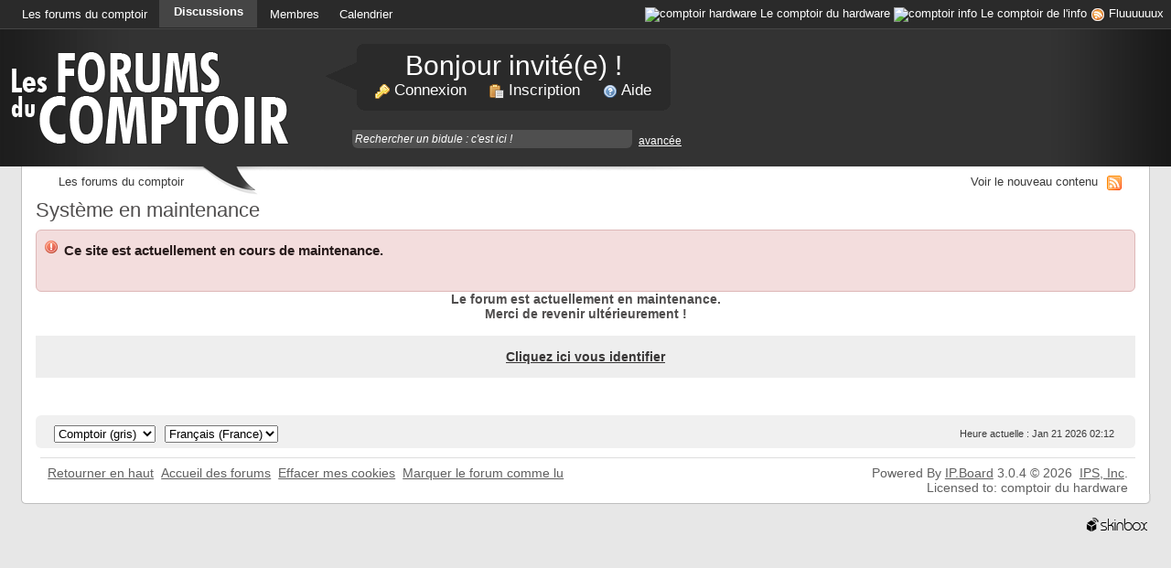

--- FILE ---
content_type: text/html;charset=UTF-8
request_url: http://www.forumsducomptoir.com/index.php?&s=d27a7a031b1b760af4a476de64e7a2de
body_size: 5207
content:
<!DOCTYPE html PUBLIC "-//W3C//DTD XHTML 1.0 Strict//EN" "http://www.w3.org/TR/xhtml1/DTD/xhtml1-strict.dtd">
	<html xml:lang="fr" lang="fr" xmlns="http://www.w3.org/1999/xhtml">
	<head>
		<meta http-equiv="content-type" content="text/html; charset=UTF-8" />
		<title>(EN MAINTENANCE) Message des forums</title>
		<link rel="shortcut icon" href='https://www.forumsducomptoir.com/favicon.ico' />
		<script type='text/javascript'>
			jsDebug = 0; /* Must come before JS includes */
			USE_RTE = 0;
			inACP   = false;
		</script>
		
	
				
	

				
			<link rel="stylesheet" type="text/css" media="print" href="https://www.forumsducomptoir.com/public/style_css/css_4/ipb_print.css" />
		
	

				
	

				
	
	
		<link rel="stylesheet" type="text/css" media='screen' href="https://www.forumsducomptoir.com/public/min/index.php?f=public/style_css/css_4/ipb_styles.css,public/style_css/css_4/calendar_select.css,public/style_css/css_4/ipb_editor.css" />
	

<!--[if lte IE 7]>
	<link rel="stylesheet" type="text/css" title='Main' media="screen" href="https://www.forumsducomptoir.com/public/style_css/css_4/ipb_ie.css" />
<![endif]-->
		<!--<meta http-equiv="X-UA-Compatible" content="IE=7" />-->
		
	
	<meta name="identifier-url" content="https://www.forumsducomptoir.com/index.php?&amp;s=d27a7a031b1b760af4a476de64e7a2de" />
	

		<script type='text/javascript' src='https://www.forumsducomptoir.com/public/min/index.php?g=js'></script>
	
	<script type='text/javascript' src='https://www.forumsducomptoir.com/public/min/index.php?charset=UTF-8&amp;f=public/js/ipb.js,public/js/ips.quickpm.js,cache/lang_cache/2/ipb.lang.js' charset='UTF-8'></script>
	
		
			
			
				<link rel="alternate feed" type="application/rss+xml" title="Community Calendar" href="https://www.forumsducomptoir.com/index.php/rss/calendar/1-community-calendar/" />
			
			
			
		
	

	


	

<script type='text/javascript'>
	var isRTL	= false;
	var rtlIe	= '';
	var rtlFull	= '';
</script>

		
		<script type='text/javascript'>
	//<![CDATA[
		/* ---- URLs ---- */
		ipb.vars['base_url'] 			= 'https://www.forumsducomptoir.com/index.php?&s=49a0848e8783e5e80d33390b48d07397';
		ipb.vars['board_url']			= 'https://www.forumsducomptoir.com';
		ipb.vars['loading_img'] 		= 'https://www.forumsducomptoir.com/public/style_images/comptoir-gris/loading.gif';
		ipb.vars['active_app']			= 'forums';
		ipb.vars['upload_url']			= 'https://www.forumsducomptoir.com/uploads';
		/* ---- Member ---- */
		ipb.vars['member_id']			= parseInt( 0 ),
		ipb.vars['is_supmod']			= parseInt( 0 ),
		ipb.vars['is_admin']			= parseInt( 0 ),
		ipb.vars['secure_hash'] 		= '880ea6a14ea49e853634fbdc5015a024';
		ipb.vars['session_id']			= '49a0848e8783e5e80d33390b48d07397';
		ipb.vars['can_befriend']		= false;
		/* ---- cookies ----- */
		ipb.vars['cookie_id'] 			= '';
		ipb.vars['cookie_domain'] 		= '.forumsducomptoir.com';
		ipb.vars['cookie_path']			= '/';
		/* ---- Rate imgs ---- */
		ipb.vars['rate_img_on']			= 'https://www.forumsducomptoir.com/public/style_images/comptoir-gris/bullet_star.png';
		ipb.vars['rate_img_off']		= 'https://www.forumsducomptoir.com/public/style_images/comptoir-gris/bullet_star_off.png';
		ipb.vars['rate_img_rated']		= 'https://www.forumsducomptoir.com/public/style_images/comptoir-gris/bullet_star_rated.png';
		/* ---- Uploads ---- */
		ipb.vars['swfupload_swf']		= 'https://www.forumsducomptoir.com/public/js/3rd_party/swfupload/swfupload.swf';
		ipb.vars['swfupload_enabled']	= false;
		ipb.vars['use_swf_upload']		= ( '' == 'flash' ) ? true : false;
		ipb.vars['swfupload_debug']		= false; /* SKINNOTE: Turn off for production */
		/* ---- other ---- */
		ipb.vars['use_live_search'] 	= 0;
		ipb.vars['live_search_limit'] 	= 4;
		ipb.vars['highlight_color']		= "#ade57a";
		ipb.vars['charset']				= "UTF-8";
		ipb.vars['use_rte']				= 1;
		ipb.vars['image_resize']		= 50;
		ipb.vars['seo_enabled']			= 1;
		
		ipb.vars['seo_params']			= {"start":"-","end":"\/","varBlock":"\/page__","varSep":"__"};
		
		/* Templates/Language */
		ipb.templates['ajax_loading'] 	= "<div id='ajax_loading'>" + ipb.lang['loading'] + "</div>";
		ipb.templates['close_popup']	= "<img src='https://www.forumsducomptoir.com/public/style_images/comptoir-gris/close_popup.png' alt='x' />";
		ipb.templates['rss_shell']		= new Template("<ul id='rss_menu'>#{items}</ul>");
		ipb.templates['rss_item']		= new Template("<li><a href='#{url}' title='#{title}'>#{title}</a></li>");
		ipb.templates['resized_img']	= new Template("<span>Redimensionnée à #{percent}% (#{width} x #{height}) - Cliquez pour agrandir</span>");
		ipb.templates['m_add_friend']	= new Template("<a href='https://www.forumsducomptoir.com/index.php?app=members&amp;module=profile&amp;section=friends&amp;do=add&amp;member_id=#{id}&s=49a0848e8783e5e80d33390b48d07397' title='Ajouter à mes amis'><img src='https://www.forumsducomptoir.com/public/style_images/comptoir-gris/user_add.png' alt='Ajouter à mes amis' /></a>");
		ipb.templates['m_rem_friend']	= new Template("<a href='https://www.forumsducomptoir.com/index.php?app=members&amp;module=profile&amp;section=friends&amp;do=remove&amp;member_id=#{id}&s=49a0848e8783e5e80d33390b48d07397' title='Supprimer de mes amis'><img src='https://www.forumsducomptoir.com/public/style_images/comptoir-gris/user_delete.png' alt='Supprimer de mes amis' /></a>");
		ipb.templates['autocomplete_wrap'] = new Template("<ul id='#{id}' class='ipb_autocomplete' style='width: 250px;'></ul>");
		ipb.templates['autocomplete_item'] = new Template("<li id='#{id}'><img src='#{img}' alt='' width='#{img_w}' height='#{img_h}' />&nbsp;&nbsp;#{itemvalue}</li>");
		ipb.templates['page_jump']		= new Template("<div id='#{id}_wrap' class='ipbmenu_content'><h3 class='bar'>Aller à la page</h3><input type='text' class='input_text' id='#{id}_input' size='8' /> <input type='submit' value='Ok' class='input_submit add_folder' id='#{id}_submit' /></div>");
	//]]>
	</script>
		<script type='text/javascript'>
			Loader.boot();
		</script>
	</head>
	<body id='ipboard_body'>
<center>

<div id="topheader">
			<h1>Les forums du comptoir: (EN MAINTENANCE) Message des forums</h1>
			<p id='content_jump'><a id='top'></a><a href='#j_content' title='Aller au contenu' accesskey='m'>Aller au contenu</a>teeeeeest</p>
				<div id='primary_nav'>

<table cellspacing=0 cellpadding=0 width=100%><tr><td style=height:23px;padding:0px;>
					<ul>
						
							<li id='nav_home' class='left'><a href='https://www.forumsducomptoir.com' title='Page d&#039;accueil' rel="home">Les forums du comptoir</a></li>
						
																								<li id='nav_discussion' class='left active'><a href='https://www.forumsducomptoir.com/index.php/index/page__s__49a0848e8783e5e80d33390b48d07397' title='Aller sur les discussions'>Discussions</a></li>
						<li id='nav_members' class='left '><a href='https://www.forumsducomptoir.com/index.php?app=members&amp;section=view&amp;module=list&s=49a0848e8783e5e80d33390b48d07397' title='Aller sur la liste des membres'>Membres</a></li>
						
							
								
							

								
							

								
							

								
																		<li id='nav_app_calendar' class="left "><a href='https://www.forumsducomptoir.com/index.php/app=calendar/page__s__49a0848e8783e5e80d33390b48d07397' title='Aller sur Calendrier'>Calendrier</a></li>
								
							
						
					</ul>
</td><td align=right style=height:23px;padding:0px;>
					<ul>
<li id='nav_cdh'>
      <img alt="comptoir hardware" src="http://www.comptoir-hardware.com/images/partenaires/cdh.png" width="16" border="0" height="16" />
<a title="Retouner sur le Comptoir du HardwaaaaaaAAAAaare" target="_blank" href="http://www.comptoir-hardware.com/">Le comptoir du hardware</a>
      <img alt="comptoir info" src="http://www.comptoir-hardware.com/images/partenaires/cdi.png" width="16" border="0" height="16" />
<a title="Toute linfo hardware, software, mac, jeux... Et tout vos RSS persos sur un seul site ? Oui madame !" target="_blank" href="http://www.comptoir-info.com/">Le comptoir de l'info</a>
      <img src="http://www.comptoir-hardware.com/images/M_images/livemarks.png" alt="feed-image" width="16" border="0" height="16" />
<a title="Flux RSS global du Comptoir du Hardware" target="_blank" href="/home.xml">Fluuuuuux</a></td>						
</li>
						

					</ul>
</table>
				</div>
				
		
			

			<div id='header'>
				<div id='branding'>
					
						<div class="logo"><a href='https://www.forumsducomptoir.com/index.php?&s=49a0848e8783e5e80d33390b48d07397' title='Aller à l&#039;index des forums' rel="home" accesskey='1'><img src='http://www.forumsducomptoir.com/public/style_images/11_logo-b.png' alt='Logo' /></a></div>
					
				</div>
						
				
					<div id='user_navigation' class='not_logged_in'>
<div style="padding:8px 0 0 33px;text-align:center;">
<span style="font-size:1.8em;">Bonjour invit&#233;(e) !</span><br />
						<a href='https://www.forumsducomptoir.com/index.php?app=core&amp;module=global&amp;section=login&s=49a0848e8783e5e80d33390b48d07397' title='Connexion'><img src='https://www.forumsducomptoir.com/public/style_images/comptoir-gris/key.png' alt='' /> Connexion</a>
						<a href="https://www.forumsducomptoir.com/index.php?app=core&amp;module=global&amp;section=register&s=49a0848e8783e5e80d33390b48d07397" title='Inscription'><img src='https://www.forumsducomptoir.com/public/style_images/comptoir-gris/paste_plain.png' alt='' /> Inscription</a>
						<a href="https://www.forumsducomptoir.com/index.php?app=core&amp;module=help&s=49a0848e8783e5e80d33390b48d07397" title='Voir l&#039;aide' rel="help" accesskey='6'><img src='https://www.forumsducomptoir.com/public/style_images/comptoir-gris/help.png' alt='' /> Aide</a>
					</div></div>
				
				


				
				</div>
			

			
			
			</div>


<div id='search'>
	<form action="https://www.forumsducomptoir.com/index.php?app=core&amp;module=search&amp;do=quick_search&amp;search_filter_app[forums]=1&s=49a0848e8783e5e80d33390b48d07397" method="post" id='search-box' >
		<fieldset>
		
			<label for='main_search' class='hide'>Recherche</label>
			<input type='text' id='main_search' name='search_term' class='text_input' style=width:300px; size='50' tabindex='6' onfocus="this.value=''" value="Rechercher un bidule : c'est ici !" />
			<a href='https://www.forumsducomptoir.com/index.php?app=core&amp;module=search&s=49a0848e8783e5e80d33390b48d07397' title='' accesskey='4' rel="search" id='adv_search'>avancée</a>
		</fieldset>
	</form>
</div>	



<div id="corner">
<div class="corner-left"><div class="corner-right">
<div id="ipbwrapper">
			<div id='content' class='clear'>
				<div id='secondary_nav'>
					<ul id='breadcrumb' class='left'>
												<li class='first'><a href='https://www.forumsducomptoir.com/index.php/index/page__s__49a0848e8783e5e80d33390b48d07397'>Les forums du comptoir</a></li>
							
											</ul>
					<ul id='section_links' class='right'>
						
						<li><a href='https://www.forumsducomptoir.com/index.php?s=49a0848e8783e5e80d33390b48d07397&amp;app=core&amp;module=search&amp;do=new_posts&amp;search_filter_app[forums]=1' accesskey='2'>Voir le nouveau contenu</a></li>
						<li><img src='https://www.forumsducomptoir.com/public/style_images/comptoir-gris/feed.png' alt='Flux RSS' id='rss_feed' class='clickable' /></li>
					</ul>
				</div>
<div class="clear"></div>
			
				<a id='j_content'></a>
				<h2>Système en maintenance</h2>
<p class='message error'><strong>Ce site est actuellement en cours de maintenance.</strong><br /><br /><strong class='bbc'><span style='font-size: 21px;'><div class='bbc_center'>Le forum est actuellement en maintenance.<br />Merci de revenir ultérieurement &#33;</div></span></strong></p>

	<br />
	<p class='submit'><a href='https://www.forumsducomptoir.com/index.php?app=core&amp;module=global&amp;section=login&s=49a0848e8783e5e80d33390b48d07397' title='Tentative de connexion'><strong>Cliquez ici vous identifier</strong></a></p>
<script type="text/javascript" >
var gaJsHost = (("https:" == document.location.protocol) ? "https://ssl." : "http://www.");
document.write(unescape("%3Cscript src='" + gaJsHost + "google-analytics.com/ga.js' type='text/javascript'%3E%3C/script%3E"));
</script>
<script type="text/javascript" defer="defer">
try{
var pageTracker = _gat._getTracker("UA-7029522-5");
pageTracker._trackPageview();
} catch(err) {}</script>
				<br class='clear' />
			</div>
			<div id='footer_utilities' class='clearfix clear rounded'>
				<h2 class='hide'>Thème et langage</h2>
				
						<form action="https://www.forumsducomptoir.com/index.php?&amp;&s=49a0848e8783e5e80d33390b48d07397" method="post" class='left'>
							<fieldset>
								<input type='hidden' name='k' value='880ea6a14ea49e853634fbdc5015a024' />
								<label for='newSkin' class='hide'>Thème :</label>
								<select name="settingNewSkin" id='newSkin'>
									
<option id='skinSetDD_1'  value="1">IP.Board</option>
<option id='skinSetDD_3'  value="3">IP.Board Lo-Fi</option>
<option id='skinSetDD_4' selected="selected" value="4">Comptoir (gris)</option>
<option id='skinSetDD_5'  value="5">Comptoir (bleu)</option>
<option id='skinSetDD_6'  value="6">Comptoir (rose)</option>
<option id='skinSetDD_8'  value="8">Comptoir (vert)</option>
<option id='skinSetDD_15'  value="15">Cleancut</option>
								</select>
								<input type='submit' value='Ok' class='input_submit alt' id='newSkinSubmit' />
							</fieldset>
						</form>
					
				<form action="https://www.forumsducomptoir.com/index.php?&amp;&s=49a0848e8783e5e80d33390b48d07397" method="post" class='left'>
					<fieldset>
						<input type='hidden' name='k' value='880ea6a14ea49e853634fbdc5015a024' />
						<input type='hidden' name='setlanguage' value='1' />
						<input type="hidden" name="langurlbits" value="&amp;s=d27a7a031b1b760af4a476de64e7a2de&amp;cal_id=" />
						<label for='newLang' class='hide'>Langage :</label>
						<select name="langid" id='newLang'>
								
<option value='1'>English (USA)</option>
<option value='2' selected="selected">Français (France)</option>
						</select>
						<input type='submit' class='input_submit alt' value='Ok' id='newLangSubmit' />
					</fieldset>
				</form>
				<h2 class='hide'>Statistiques d'exécution</h2>
				<ul class='right'>
					<li>Heure actuelle : Jan 21 2026 02:12
						
					</li>
					
				</ul>
			</div>
			<!-- __FOOTER__ -->
			<!-- /__FOOTER__ -->
			
			<div id='board_footer'>
				<ul id='utility_links' class='left'>
					<li><a href='#top' title='Aller en haut'>Retourner en haut</a></li>
					<li><a href='https://www.forumsducomptoir.com/index.php?&s=49a0848e8783e5e80d33390b48d07397' title='Accueil des forums'>Accueil des forums</a></li>
					<li><a href="https://www.forumsducomptoir.com/index.php?app=core&amp;module=global&amp;section=login&amp;&amp;do=deleteCookies&amp;k=880ea6a14ea49e853634fbdc5015a024&s=49a0848e8783e5e80d33390b48d07397" title='Effacer les cookies enregistrés par ce forum'>Effacer mes cookies</a></li>
					<li><a href="https://www.forumsducomptoir.com/index.php?app=forums&amp;module=forums&amp;section=markasread&amp;marktype=all&amp;k=880ea6a14ea49e853634fbdc5015a024&s=49a0848e8783e5e80d33390b48d07397" title='Marquer tous les éléments comme lus'>Marquer le forum comme lu</a></li>
				</ul>
				<!-- Copyright Information -->
        				  <p id='copyright' class='right'>
        				  	Powered By <a href='http://www.invisionboard.com' title='IP.Board Homepage'>IP.Board</a>
        				  	3.0.4 &copy; 2026 &nbsp;<a href='http://www.invisionpower.com' title='IPS Homepage'>IPS, <abbr title='Incorporated'>Inc</abbr></a>.
        				  <br />Licensed to: comptoir du hardware</p>
		<!-- / Copyright -->
			</div>
			
			<br />
</div></div></div>
<div class="corner-bottom"><div class="corner-bottom-left"><div class="corner-bottom-right"></div></div></div></div>
<div class="skinbox"><div style="float:left;"><a href="http://www.xiti.com/xiti.asp?s=429617" title="WebAnalytics" target="_top">
<script type="text/javascript">
<!--
Xt_param = 's=429617&p=forum_bleu';
try {Xt_r = top.document.referrer;}
catch(e) {Xt_r = document.referrer; }
Xt_h = new Date();
Xt_i = '<img width="80" height="15" border="0" alt="" ';
Xt_i += 'src="http://logv10.xiti.com/grcg.xiti?'+Xt_param;
Xt_i += '&hl='+Xt_h.getHours()+'x'+Xt_h.getMinutes()+'x'+Xt_h.getSeconds();
if(parseFloat(navigator.appVersion)>=4)
{Xt_s=screen;Xt_i+='&r='+Xt_s.width+'x'+Xt_s.height+'x'+Xt_s.pixelDepth+'x'+Xt_s.colorDepth;}
document.write(Xt_i+'&ref='+Xt_r.replace(/[<>"]/g, '').replace(/&/g, '$')+'" title="Internet Audience">');
//-->
</script>
<noscript>
Mesure d'audience ROI statistique webanalytics par <img width="80" height="15" src="http://logv10.xiti.com/grcg.xiti?s=429617&p=" alt="WebAnalytics" />
</noscript></a>

</div>
<div style="float:right;"><a href="http://www.skinbox.net/"><img src="https://www.forumsducomptoir.com/public/style_images/comptoir-gris/skinbox_light.png" border="0" alt="Quality & cheap IPB skins, premade vBulletin styles, cheap Web templates and more! - Skinbox"></a></div></div><br /><br /><br />
</center>
	</body>
</html>

--- FILE ---
content_type: text/css; charset=utf-8
request_url: https://www.forumsducomptoir.com/public/min/index.php?f=public/style_css/css_4/ipb_styles.css,public/style_css/css_4/calendar_select.css,public/style_css/css_4/ipb_editor.css
body_size: 10823
content:
body,div,dl,dt,dd,ul,ol,li,h1,h2,h3,h4,h5,h6,pre,form,fieldset,input,textarea,p,blockquote,th,td{margin:0;padding:0}table{border-collapse:collapse;border-spacing:0}fieldset,img{border:0}address,caption,cite,code,dfn,th,var{font-style:normal;font-weight:normal}ol,ul{list-style:none}caption,th{text-align:left}h1,h2,h3,h4,h5,h6{font-size:100%;font-weight:normal}q:before,q:after{content:''}abbr,acronym{border:0}hr{display:none}address{display:inline}body{background:#e7e7e7;color:#504E4E;font:normal 14px "myriad pro",myriad,arial,verdana,tahoma,sans-serif;position:relative}h3,h4,h5,h6,strong{font-weight:bold}em{font-style:italic}img,.input_check,.input_radio{vertical-align:middle}legend{display:none}table{width:100%}td{padding:3px}h2{font-size:1.6em;font-weight:normal;margin:0
0 8px 0;clear:both}body
h3{font-weight:bold;font-size:1.1em;padding:5px
8px 3px 8px;color:#585858}h3
img{margin-top: -2px}h3
a{text-decoration:none}a{color:#373535}a:hover{color:#000;text-decoration:underline}.row1, .row1 td,.post_block.row1{background-color:#fff}.row1 .altrow,.row1.altrow,.personal_info,.general_box{background-color:#fff}.row2, .row2 td,.post_block.row2,.message{background-color:#fff}.row2 .altrow,.row2.altrow,ul.topic_moderation{background-color:#fff}.moderated, body .moderated td,
.moderated td.altrow, .post_block.moderated,
body td.moderated, body
td.moderated{background-color:#f5f5f5}.moderated, .moderated
a{color:#585858}body
.maintitle{background:#E4E4E4;color:#5F5F5F;text-transform:lowercase}body .maintitle
a{color:#5F5F5F}ul.post_controls{background-color:#F9F9F9;background:url(http://www.forumsducomptoir.com/public/style_images/comptoir-gris/post_control_bg.png) repeat-x}.bar{background:#f5f5f5}.altbar{background:#f5f5f5;color:#585858}.header{background:#fff;color:#585858}body .ipb_table .header a,
body .topic_options
a{color:#454545}.general_box{background-color:#F3F3F3;border:1px
solid #E9E9E9;-moz-border-radius:0 0 8px 8px;-webkit-border-bottom-left-radius:8px;-webkit-border-bottom-right-radius:8px;padding:10px}.general_box
h3{background:#EEE;color:#504E4E}.post_block{background:#fff;font-size:1em;text-align:justify;border-bottom:1px dashed #E3E3E3;color:#1E1E1E}.post_block
h3{background:#fff}div.post_form
fieldset{background-color:#fff}.date, .poll_question
.votes{color:#a9a9a9;font-size:0.8em}.no_messages{background-color:#f6f8fa;color:#1c2837;padding:25px
30px}.tab_bar{background-color:#f5f5f5;color:#585858}.tab_bar
li.active{background-color:#333}.tab_bar.no_title.mini{border-bottom:8px solid #333}.filter_bar{background-color:#f5f5f5;color:#585858}.filter_bar a, .filter_bar
label{color:#373737}.moderation_bar{background:#f5f5f5}.comment_wrap .comment.by_author,
.comment_wrap
.comment.by_author.row1{background:#f2f8f5;border-top:1px solid #528f6c;border-bottom:1px solid #528f6c}.comment_wrap
.comment.row1{border-top:1px solid #E9E9E9;border-bottom:1px solid #E9E9E9}.topic_prefix{background-color:#daede2;color:#528f6c}.sidebar_toggle{background-color:#E2EFF3}.ipbmenu_content,.ipb_autocomplete{background-color:#F3F3F3;border:1px
solid #E9E9E9}.ipbmenu_content li, .ipb_autocomplete
li{border-bottom:1px solid #E9E9E9}.ipb_autocomplete
li.active{background:#fff}.input_submit{background-color:#504E4E;color:#fff;font-family:"myriad pro",myriad,arial}.input_submit:hover{background:#017E9E}.input_submit.alt{background-color:#F3F3F3;color:#504E4E}.input_submit.alt:hover{background:#e4ebf2;color:#504E4E}body#ipboard_body fieldset.submit,
body#ipboard_body
p.submit{background-color:#EEE}h1,#content_jump{text-indent: -9999px;height:0px;width:0px}#header{position:relative;text-align:left}#topheader{background:#333 url(http://www.forumsducomptoir.com/public/style_images/comptoir-gris/branding.png) repeat-y top right;text-align:left}.logo{background:transparent;width:400px}#branding{background:#333 url(http://www.forumsducomptoir.com/public/style_images/comptoir-gris/branding.png) repeat-y top right;min-height:150px;text-align:left}#admin_bar{background:transparent url(http://www.forumsducomptoir.com/public/style_images/comptoir-gris/adminbar.png) repeat-y top left;color:#fff;text-align:left;font-size:0.9em;padding:4px
8px 8px 8px;height:11px}#admin_bar
li{color:#fff;padding:0
3px 0 5px}#admin_bar li.active, #admin_bar li.active
a{color:#fff}#primary_nav{background:#2a2a2a;font-size:0.95em;border-bottom:1px solid #454545;padding-left:10px;height:31px}#primary_nav ul li, #primary_nav ul li
a{color:#fff;text-decoration:none}#primary_nav ul
li{font-size:0.95em;padding:8px
8px;margin-left:6px}#primary_nav ul
li.active{background:#454545;font-weight:bold;padding:0;margin: -5px 0px auto 5px;position:relative}#primary_nav ul li.active
a{background:#454545;padding:10px
15px 10px 10px;margin-left:6px;display:block}#primary_nav ul li
a{color:#fff;text-decoration:none}#user_navigation{background:transparent url(http://www.forumsducomptoir.com/public/style_images/comptoir-gris/box.png) no-repeat center center;width:379px;height:74px;font-size:1.4em;border-width:0;position:absolute;top:10px;left:350px;float:left;z-index:9999}#user_navigation
.photo{border:1px
solid #504E4E;margin:6px
10px 6px 6px;float:left}#user_info{margin-left:60px;margin-right:15px}#user_navigation
p{color:#fff;margin-top:6px;white-space:nowrap}#user_navigation p
a{color:#fff}#user_navigation
#new_msg_count{background-color:#528f6c;font-weight:bold;font-size:0.9em;padding:3px
7px;top:33px;left:338px;position:absolute}#user_navigation
ul{font-size:0.88em;margin-top:4px}#user_navigation ul
a{color:#fff}#user_navigation
ul#user_other{margin:0px;padding:0px}#user_navigation ul#user_other
li{float:left;padding:0
4px}#user_navigation
ul#user_link_menucontent{background:#fff;border:1px
solid #E4E4E4;margin-top:0px;width:220px;float:right;z-index:10000}#user_navigation ul#user_link_menucontent
li{padding:1px;border-bottom:1px solid #F4F4F4;float:none}#user_navigation ul#user_link_menucontent
a{color:#585858;font-size:1em;text-decoration:none;padding:5px
5px 5px 15px;display:block}#user_navigation ul#user_link_menucontent a:hover{background:#F7F7F7}#user_navigation
#user_link{background:transparent;border:0px
solid #504E4E;padding:3px
10px;margin:6px
0 0px 0px;min-width:150px;-moz-outline:0px;position:relative;display:block}#user_navigation #user_link
img{right:5px;top:8px;position:absolute}#user_navigation.not_logged_in{font-size:1.2em;padding:5px}#user_navigation.not_logged_in
a{margin:0
10px}#search{color:#fff;font-size:0.85em;margin:0px
4px 0px auto;position:absolute;left:380px;top:142px;height:20px;width:380px}#search
.submit_input{background:#528f6c;border:1px
solid #1a2735;padding:2px
5px}#search
input#main_search{-moz-border-radius:6px 6px 6px 6px;-webkit-border-bottom-left-radius:6px;-webkit-border-bottom-right-radius:6px;background:#4F4F4F;width:150px;color:white;font-style:italic;font-family:tahoma,arial,verdana;font-size:12px;border:0px
solid #3F3F3F;padding:3px;margin-left:5px}#search
a{color:#fff;margin:5px
7px}#search label,
#search input,
#search
#adv_search{float:left}#secondary_nav{background:white url(http://www.forumsducomptoir.com/public/style_images/comptoir-gris/navstrip.png) no-repeat top left;color:#878787;font-size:0.9em;padding:10px
10px 25px 25px;clear:both}#secondary_nav
li{padding-right:7px;float:left}#secondary_nav #section_links
li{padding:0
5px}#secondary_nav
a{color:#393939;text-decoration:none}#rss_menu{background-color:#ffdfbe;border:1px
solid #ff7600;padding:1px;width:200px;display:block;z-index:500}#secondary_nav #section_links #rss_menu
li{padding:0;display:block;float:none}#rss_menu
a{display:block;padding:3px;color:#ff7600}#rss_menu a:hover{background-color:#ff7600;color:#fff}#pm_notification{background:url(http://www.forumsducomptoir.com/public/style_images/comptoir-gris/trans_bg.png);color:#515151;padding:0;margin:0
20%;width:60%;position:absolute;z-index:2000;top:205px}#pm_notification
#pm_wrap{background:#f3f3f3;padding:18px
0 30px 0;margin:0
6px 6px 6px}#pm_notification
.photo{float:left;margin:0
15px}#pm_notification
h2{font-size:1.5em;clear:none;margin:0px
0 0 85px;color:#1c2837}#pm_notification
p{margin:10px
auto 0 95px}#pm_notification
.ok_thanks{text-align:center;padding:6px;clear:both}#board_footer{color:#606060;font-size:1em;border-top:1px solid #dedede;padding:8px
8px 15px 8px;margin:10px
15px 0 20px;top:20px;clear:both}#board_footer ul#utility_links
li{float:left;padding-right:8px}#board_footer
p{text-align:right}#board_footer
a{color:#606060}#footer_utilities{background:#F0F0F0;color:#585858;font-size:0.8em;padding:4px
15px;margin:25px
15px 0 15px}#footer_utilities
form{margin:7px
5px 0 5px}#footer_utilities
ul{padding:2px
0;margin:8px
0 0 0}#footer_utilities ul li:first-child{color:#3c3c3c}#footer_utilities
li{float:right;padding:0
8px 4px 8px}#content{padding:0px
15px 0px 15px;clear:both}#ajax_loading{background-color:#6f8f52;color:#fff;text-align:center;padding:5px;width:8%;top:0px;left:46%;-moz-border-radius:0 0 5px 5px;-webkit-border-bottom-left-radius:5px;-webkit-border-bottom-right-radius:5px;z-index:10000;position:fixed}#ipboard_body.redirector{width:500px;margin:150px
auto 0 auto}.topic_options,.generic_bar,.tab_filters{color:#504E4E;font-size:0.85em;font-weight:bold;height:33px}.generic_bar,.tab_filters{background:#b6c7db}.generic_bar{display:none}.tab_filters{background:#333;color:#fff}.topic_options{background:#d5dee5}.topic_options
li{padding:10px;float:right}.topic_options
a{text-decoration:none}.general_box
h3{font-size:1em;border:0;padding:5px;margin: -10px -10px 5px -10px}#index_stats
.general_box{margin-bottom:10px;overflow:hidden}.general_box.alt{padding:0px}.general_box.alt
h3{margin:0
0 5px 0}.general_box
a{text-decoration:none}.general_box
.block_list{font-size:0.9em;padding-top:5px;margin:0}.general_box .block_list
li{padding:6px;margin:0
-8px}.progress_bar{background-color:#fff;border:1px
solid #E9E9E9}.progress_bar
span{background:#333 url(http://www.forumsducomptoir.com/public/style_images/comptoir-gris/gradient_bg.png) repeat-x left 50%;color:#fff;font-size:0em;font-weight:bold;text-align:center;text-indent: -2000em;height:10px;display:block;overflow:hidden}.progress_bar.limit
span{background:#b82929 url(http://www.forumsducomptoir.com/public/style_images/comptoir-gris/progressbar_warning.png) repeat-x center}.progress_bar span
span{display:none}.progress_bar.user_warn{margin:0
auto;width:80%}.progress_bar.user_warn
span{height:6px}.progress_bar.topic_poll{border:1px
solid #E9E9E9;margin-top:2px;width:40%}img.resized{display:block}.resized_img
img{border-style:solid;border-color:#777;border-width:3px 3px 6px 3px;margin-bottom:5px}.resized_img
span{background:#777;color:#fff;padding:4px
8px;font-size:11px}li.rating
a{-moz-outline:0}.antispam_img{margin-left:215px;margin-bottom:3px}.tagList{list-style-type:none;margin:0;padding:0}.tagList
li{display:inline}li.level1{font-size:12px}li.level2{font-size:14px}li.level3{font-size:16px}li.level4{font-size:18px}li.level5{font-size:20px}li.level6{font-size:22px}span.error{color:#ad2930;font-weight:bold;clear:both}.maintitle
.desc{font-size:0.8em;color:#585858}#admin_bar ul, #admin_bar li, #stat_links li,
.tab_filters ul, .tab_filters li,
fieldset.with_subhead span.desc, fieldset.with_subhead label,
.user_controls
li{display:inline}.right{float:right}.left{float:left}.hide{display:none}.bullets ul, .bullets ol,ul.bullets,ol.bullets{list-style:disc;margin-left:30px;line-height:150%;list-style-image:none}#user_navigation #new_msg_count, .message, .popupWrapper, .poll_question h4,.reputation,.rounded{-moz-border-radius:6px;-webkit-border-radius:6px}.short{text-align:center}.desc, p.posted_info, .warn_panel
strong{font-size:0.8em;color:#606060}.cancel{color:#ad2930;font-size:0.9em;font-weight:bold}body
.maintitle{font-size:20px;font-weight:bold;-moz-border-radius:5px 5px 5px 5px;-webkit-border-top-left-radius:5px;-webkit-border-top-right-radius:5px;padding:6px
10px 6px 10px !important;margin:0
0 4px 0 !important;overflow:hidden}.photo{border:1px
solid #d8d8d8}em.moderated{background:transparent;font-size:0.8em;font-weight:bold;margin-top:8px;display:block;clear:both}.positive{color:#6f8f52}.negative{color:#c7172b}.clickable{cursor:pointer}.clear{clear:both}.clearfix,.stats_list{overflow:auto}.block_wrap{padding:5px
0;margin-bottom:10px}#admin_bar a,
#primary_nav ul li.active, #primary_nav ul li a:hover, #primary_nav ul li.active a,
#user_navigation.not_logged_in, #user_navigation.not_logged_in a,
#user_navigation #user_link, #user_navigation #new_msg_count,
#user_navigation ul, #user_navigation ul#user_link_menucontent,
#search .submit_input, .message.user_status #update_status,
table.ipb_table th a, .topic_buttons li a, .topic_buttons li span,
.message.user_status #update_status, .tab_bar li.active, .tab_bar li.active a,
.members li.positive a, .members li.negative a, #footer_utilities a,a.input_submit:hover{color:#fff;text-decoration:none}#user_navigation ul#user_link_menucontent a:hover{color:#585858;text-decoration:none}#stat_links
a{color:#585858;text-decoration:none}.searchlite{background-color:yellow;color:red;font-size:14px}.activeuserposting{font-style:italic}.col_f_icon,.col_f_picon,.col_c_icon,.col_m_status,.col_r_icon{width:1%;text-align:left}.col_m_replies{width:5%}.col_m_to,.col_m_from{width:15%}.col_f_topic,.col_m_subject{width:55%}.col_f_views,.col_f_starter,.col_r_total,.col_r_comments{width:10%}.col_f_post,.col_m_date,.col_r_updated,.col_r_section{width:25%}.col_c_stats{width:5%}.col_c_post{width:30%}.col_c_forum{width:55%}.col_mod,.col_f_mod,.col_r_mod{width:3%}.col_r_title{width:26%}table.ipb_table{line-height:120%;border-bottom:0px solid #E9E9E9}table.ipb_table
a{text-decoration:none}table.ipb_table a:hover,
body table.ipb_table th
a{text-decoration:underline}table.ipb_table caption
span.desc{font-size:0.6em}table.ipb_table h4,
table.ipb_table
.topic_title{font-size:1.1em;font-weight:bold;display:inline}table.ipb_table tr
td{padding:5px
4px 4px 4px;border-bottom:1px solid #F5F5F5}table.ipb_table tr
.stats{text-align:left}body table.ipb_table tr td
p{font-size:0.9em}table.ipb_table th,
div#current_calendar ol#week_view
li.month_bar{font-size:0.85em;font-weight:bold;padding:6px}table.ipb_table
ol.subforums{padding-top:2px;margin-top:4px}table.ipb_table ol.subforums
li{background:transparent url(http://www.forumsducomptoir.com/public/style_images/comptoir-gris/bullet_black.png) no-repeat 3px 4px;color:#1d3652;font-size:0.85em;padding:0
4px 0 15px;float:left}table.ipb_table ol.subforums
li.newposts{background:transparent url(http://www.forumsducomptoir.com/public/style_images/comptoir-gris/bullet_green.png) no-repeat 0px 0px;color:#1d3652;font-size:0.85em;padding:0
4px 0 16px;float:left}table.ipb_table tr.announcement
td{font-weight:bold;font-size:1.1em}table.ipb_table tr.subhead
th{font-weight:bold;font-size:1.1em;padding:8px}table.ipb_table ul
li{font-size:0.95em}body#ipboard_body fieldset.submit,
body#ipboard_body
p.submit{padding:15px
6px 15px 6px;text-align:center}.input_text{background:#fff url(http://www.forumsducomptoir.com/public/style_images/comptoir-gris/input_text.png) repeat-x;font-size:0.9em;font-family:"myriad pro",myriad,arial,verdana,tahoma,sans-serif;border:1px
solid #B6B6B6;padding:2px}.input_text.error{background-color:#f3dddd}.input_text.accept{background-color:#f1f6ec}.input_text.email,.input_text.password{width:18em}.input_submit{font-weight:bold;font-size:1em;text-decoration:none;border-width:0px;border-style:solid;padding:4px
8px;cursor:pointer}.input_submit.alt{text-decoration:none}p.field{padding:15px}li.field{padding:5px;margin-left:27px}li.field label,
li.field
span.desc{display:block}li.field.error{color:#ad2930}li.field.error
label{font-weight:bold}li.field.checkbox{margin-left:0}li.field.checkbox .input_check,
li.field.checkbox
.input_radio{margin-right:10px;vertical-align:middle}li.field.checkbox
label{width:auto;float:none;display:inline}li.field.checkbox
span.desc{padding-left:27px;margin-left:auto;display:block}.message{background:#f1f6ec url(http://www.forumsducomptoir.com/public/style_images/comptoir-gris/information.png) no-repeat 8px 10px;padding:10px
10px 10px 30px;border:1px
solid #b0ce94;color:#3e4934;line-height:150%}.message
h3{padding:0;color:#323232}.message.error{background-color:#f3dddd;background-image:url(http://www.forumsducomptoir.com/public/style_images/comptoir-gris/exclamation.png);border-color:#deb7b7;color:#281b1b;font-size:1.1em}.message.unspecific{background-color:#f3f3f3;border-color:#d4d4d4;color:#515151;margin:0
0 10px 0;clear:both}.message.user_status{background:#f9f7e0;color:#6c6141;font-size:1em;border:1px
solid #eadca0;padding:5px
5px 5px 15px;margin-bottom:10px}.message.user_status.in_profile{font-size:1.2em;position:relative;padding-left:15px;overflow:auto}.message.user_status
#update_status{background:#333;font-size:0.8em;font-weight:bold;padding:3px
8px;margin-left:10px}.message.user_status
.cancel{font-size:0.75em}.ipbmenu_content,.ipb_autocomplete{font-size:0.9em;min-width:85px;padding:5px;z-index:2000}.ipbmenu_content li, .ipb_autocomplete
li{padding:5px}.ipbmenu_content li:last-child{border-bottom:0;padding-bottom:0px}.ipbmenu_content li:first-child{padding-top:0px}.ipbmenu_content
a{text-decoration:none}.popupWrapper{background:url(http://www.forumsducomptoir.com/public/style_images/comptoir-gris/trans_bg.png);color:#fff}.popupInner{background:#fff;color:#000;border:3px
solid #E9E9E9;-moz-border-radius:4px;-webkit-border-radius:4px;margin:6px;width:500px;overflow:auto}.popupInner
h3{background-color:#dae4ed;font-size:1em;border:0;padding-left:24px}.popupClose{position:absolute;left:12px;top:12px}.popup_footer{padding:15px;position:absolute;bottom:0px;right:0px}.popup_body{padding:10px}.stem{width:31px;height:16px;position:absolute}.stem.topleft{background-image:url(http://www.forumsducomptoir.com/public/style_images/comptoir-gris/stems/topleft.png)}.stem.topright{background-image:url(http://www.forumsducomptoir.com/public/style_images/comptoir-gris/stems/topright.png)}.stem.bottomleft{background-image:url(http://www.forumsducomptoir.com/public/style_images/comptoir-gris/stems/bottomleft.png)}.stem.bottomright{background-image:url(http://www.forumsducomptoir.com/public/style_images/comptoir-gris/stems/bottomright.png)}.modal{background-color:#3e3e3e}.userpopup{padding-bottom:25px;overflow:hidden;position:relative}.userpopup
.info{position:relative}.userpopup
h3{font-size:1.2em}.userpopup>div{padding:8px}.userpopup{font-size:0.9em}.userpopup
dl{border-bottom:1px solid #d4d4d4;padding-bottom:10px;margin-bottom:4px}.userpopup
.photo{top:0px;right:0px;position:absolute}.userpopup
.user_controls{left:10px;position:absolute}.userpopup
.reputation{right:4px;position:absolute}.info
dt{float:left}.info
dt{font-weight:bold;padding:3px
6px;clear:both;width:30%}.info
dd{padding:3px
6px;width:60%;margin-left:35%}.topic_controls{min-height:30px}.topic_buttons
li{background:transparent url(http://www.forumsducomptoir.com/public/style_images/comptoir-gris/topic_button_left.png) no-repeat top left;padding:0;margin:0px
10px 10px 0px;float:right}.topic_buttons li a,
.topic_buttons li
span{font-size:1.4em;display:block;margin:auto 0px auto 6px;-moz-outline:0}.topic_buttons li
span{padding:8px
12px 7px 3px}.topic_buttons li
a{background:transparent url(http://www.forumsducomptoir.com/public/style_images/comptoir-gris/topic_button_right.png) no-repeat top right;padding:11px
18px 14px 9px}.topic_buttons li a img,
.topic_buttons li span
img{margin: -1px 5px 1px 0}.topic_buttons li a
img.arrow{margin-right: -3px}.topic_buttons li:hover{background:transparent url(http://www.forumsducomptoir.com/public/style_images/comptoir-gris/topic_button_left_hover.png) no-repeat top left}.topic_buttons li:hover
a{background:transparent url(http://www.forumsducomptoir.com/public/style_images/comptoir-gris/topic_button_right_hover.png) no-repeat top right}.topic_buttons
li.disabled{background:transparent url(http://www.forumsducomptoir.com/public/style_images/comptoir-gris/topic_button_left_disabled.png) no-repeat top left}.topic_buttons li.disabled
span{background:transparent url(http://www.forumsducomptoir.com/public/style_images/comptoir-gris/topic_button_right_disabled.png) no-repeat top right;color:#8f8e8e}.topic_buttons
li.closed{background:transparent url(http://www.forumsducomptoir.com/public/style_images/comptoir-gris/topic_button_left_closed.png) no-repeat top left}.topic_buttons li.closed span,
.topic_buttons li.closed
a{background:transparent url(http://www.forumsducomptoir.com/public/style_images/comptoir-gris/topic_button_right_closed.png) no-repeat top right}ul.post_controls{background:inherit url(http://www.forumsducomptoir.com/public/style_images/comptoir-gris/gradient_bg.png) repeat-x 50%;font-size:0.8em;text-align:right;padding:6px
10px 28px 6px;clear:both}ul.post_controls
li{background:transparent url(http://www.forumsducomptoir.com/public/style_images/comptoir-gris/post_button_left.png) no-repeat top left;padding:0;margin:0
4px;float:right}ul.post_controls li.report,
ul.post_controls li.top,
ul.post_controls.left
li{float:left}ul.post_controls
a{background:transparent url(http://www.forumsducomptoir.com/public/style_images/comptoir-gris/post_button_right.png) no-repeat top right;color:#1d3652;text-decoration:none;padding:6px
9px 3px 4px;margin-left:4px;display:block}ul.post_controls a
img{margin-top: -2px}ul.post_controls a:hover{color:#3d70a3}ul.post_controls
li.selected{background:transparent url(http://www.forumsducomptoir.com/public/style_images/comptoir-gris/post_button_left_selected.png) no-repeat}ul.post_controls li.selected
a{background:transparent url(http://www.forumsducomptoir.com/public/style_images/comptoir-gris/post_button_right_selected.png) no-repeat right;color:#fff}body .topic_buttons li a:hover,
body ul.post_controls a:hover{text-decoration:none}span.pagination.no_pages{color:#acacac;font-size:0.9em;padding:10px;height:15px;display:block}ul.pagination.top{padding:0
0 5px 0;margin-bottom:15px;height:18px}ul.pagination.bottom{padding:5px
0 0 0;margin-top:15px;height:18px}ul.pagination a,
ul.pagination li.active,
ul.pagination li.pagejump,
ul.pagination
li.total{text-decoration:none;padding:1px
4px;display:block}ul.pagination
li{background:#fff;font-size:0.9em;border:1px
solid #454545;margin:0
2px 0 2px;float:left}ul.pagination li.total,
ul.pagination
li.active{background:none;border:0;margin-left:0px}ul.pagination
li.active{color:#528f6c;font-size:1em;font-weight:bold}ul.mini_pagination{font-size:0.75em;display:inline;margin-left:7px}ul.mini_pagination li
a{border:1px
solid #d3d3d3;padding:1px
3px}ul.mini_pagination
li{display:inline;margin:0px
2px}.moderation_bar{text-align:right;padding:6px
35px 6px 10px;margin:10px
0 0 0}.moderation_bar.with_action{background-image:url(http://www.forumsducomptoir.com/public/style_images/comptoir-gris/topic_mod_arrow.png);background-repeat:no-repeat;background-position:right center}#topic_mod_2{-moz-border-radius-topleft:0px;-moz-border-radius-topright:0px;-webkit-border-top-left-radius:0px;-webkit-border-top-right-radius:0px;padding-top:10px;margin-top: -10px}#topic_mod
p{padding:7px;font-size:0.9em}#topic_mod
#forum_mod_options_menucontent{text-align:left}.filter_bar{font-size:0.8em;text-align:center;margin:6px
0 0 0;padding:6px}.filter_bar
select{margin-right:10px}.filter_bar
span.clickable{display:block}.tab_bar{font-size:0.9em;-moz-border-radius:6px 6px 0 0;-webkit-border-top-left-radius:6px;-webkit-border-top-right-radius:6px;padding:7px
15px 25px 15px}.tab_bar.no_title{background-image:url(http://www.forumsducomptoir.com/public/style_images/comptoir-gris/th_bg.png);background-repeat:repeat-x;background-position:bottom;padding:7px
15px 56px 15px}.tab_bar.no_title.mini{background:transparent;padding:7px
15px 25px 15px}.tab_bar
li{float:left;padding:2px
10px}.tab_bar li
a{color:#4a6784;text-decoration:none}.tab_bar
li.active{font-weight:bold;font-size:1.1em;-moz-border-radius:4px 4px 0 0;-webkit-border-top-left-radius:4px;-webkit-border-top-right-radius:4px;padding:7px
10px;margin: -2px 10px 0 10px}.tab_filters{padding:0
10px}.tab_filters
ul{padding-top:10px}.tab_filters
a{color:#cfd9e4;text-decoration:none;font-weight:normal}.tab_filters
li{color:#cfd9e4;padding:0
4px}.tab_filters li.active,
.tab_filters li.active
a{font-weight:bold;color:#fff}.author_info{text-align:left;font-size:0.85em;border-right:0px solid #e4ebf3;margin:5px
-5px 0px 0px;width:175px;float:left}.author_info.no_rep{margin-bottom:15px}.author_info li.avatar, .author_info li.group_icon, .author_info
li.title{text-align:center}.author_info
dl{font-size:0.9em;margin:8px
8px 15px 8px}.author_info dt,
.author_info
dd{display:block;color:#718a96}.author_info
dt{font-weight:bold;text-align:right;width:33%;clear:both;float:left}.author_info
dd{margin-left:37%}.author_info
.title{margin-top:4px}.user_controls{text-align:center;margin:6px
0}.user_controls
li{margin:0
2px;display:inline}.user_controls li
a{display:inline-block;background-color:#d5dee5;-moz-border-radius:4px;-webkit-border-radius:4px;padding:3px;color:#1d3652}.warn_panel{text-align:left;padding:6px;margin:0
10px}.warn_panel
.warn_link{padding-left:10%;text-decoration:none}.warn_panel
.warn_edit{float:right}.warn_panel
.warn_edit.up{margin-right:10%}.rating_mode.user_warn{margin:0
auto;width:80%;font-size:0.9em}.rating_mode
.warn_edit.down{float:none;margin-right:3px}.rating_mode
.warn_edit.up{float:none;margin-left:2px}a.toggle{background:url(http://www.forumsducomptoir.com/public/style_images/comptoir-gris/cat_minimize.png) no-repeat;text-indent: -3000em;padding:0;width:12px;height:100%;display:block;-moz-outline:0}#latest_news{color:#1d3652;font-size:0.9em;border:1px
solid #E9E9E9;padding:10px;margin:0
4px 6px}#latest_news
a{text-decoration:none}div#categories{width:76%}div#categories.no_sidebar{width:100%;float:none}#index_stats{padding-bottom:15px;margin-bottom:20px;margin-top:25px;width:22%}.sidebar_toggle{text-align:right;padding:0px
3px;height:20px;right:40px;position:absolute;-moz-outline:0}#open_sidebar.sidebar_toggle{right:0;-moz-border-radius-top-right:0;-moz-border-radius-bottom-right:0;-webkit-border-top-right-radius:0;-webkit-border-bottom-right-radius:0}.category_block
h3.collapsed{border-bottom:0px solid #b6c7db}.category_block h3.collapsed
a.toggle{background-image:url(http://www.forumsducomptoir.com/public/style_images/comptoir-gris/cat_maximize.png)}.statistics{padding:15px;margin:10px
0px 0 0px;min-height:160px}.statistics
h2{font-size:1.1em;font-weight:bold}.statistics h2
span{font-size:0.8em;font-weight:normal;color:#425365}.statistics #active_users, .statistics
#forum_active_users{border-top:0;padding-top:0}body
#topic_stats.statistics{min-height:50px}body
.stats_list{border-top:1px solid #e4ebf2;margin-bottom:10px;padding:10px
5px 0 0;float:left;width:60%;line-height:140%;overflow:hidden}.stats_list li,
.active_users
li{float:left;font-size:0.9em;padding:0
5px 0 0;margin-top:4px}.stats_list ul, .stats_list
p{margin-left:15px}.stats_list
span.desc{font-weight:normal}.active_users
span.name{font-size:0.9;padding:0
5px 0 0;margin-top:4px}.active_users
p{margin-left:15px}#stats{border-left:1px solid #e4ebf2;padding-left:20px;width:33%;float:right}#stats
dl{margin-left:10px}#stats dt,
#stats
dd{border-top:1px solid #dedede;font-size:0.85em;padding:6px
2px;float:left;width:45%}#stats
dt{font-weight:bold;clear:both}#stats
.extra{color:#a2a2a2;font-size:0.9em}#stat_links{color:#69727b;font-size:0.85em;text-align:center !important;margin-top:25px}#stat_links
li{padding:2px
6px}.friend_list ul li,
#top_posters
li{text-align:center;padding:8px
0 0 0;margin:5px
0 0 0;min-width:80px;height:70px;float:left}.friend_list ul li span.name,
#top_posters li
span.name{font-size:0.8em}#hook_watched_items ul
li{padding:8px}body#ipboard_body #hook_watched_items
fieldset.submit{padding:8px}ul.topic_moderation{margin-top: -2px;z-index:300}ul.topic_moderation
li{float:left}ul.topic_moderation li
a{padding:0
3px;display:block;float:left}span.mini_rate{margin-right:12px;display:inline-block}img.mini_rate{margin-right: -5px}.topic_prefix{font-size:0.8em;font-weight:bold;-moz-border-radius:3px;-webkit-border-radius:3px;padding:0px
4px;float:left;display:block}#forum_legend{width:39%}#forum_legend
dl{font-size:0.9em;margin-top:15px}#forum_legend dt,
#forum_legend
dd{font-size:0.9em;border-top:1px solid #dedede;padding:6px
2px;height:20px;float:left}#forum_legend
dt{text-align:center;width:9%}#forum_legend
dd{width:38%;max-width:200px}.message.forum_rules{margin-bottom:20px}.rules{line-height:150%}#forum_table .maintitle
.main_forum_title{float:left}#forum_table .maintitle
.desc{float:right}#forum_table .maintitle .desc
a{color:#585858}#filter_form
input.input_submit{margin-left:4px}ul.topic_jump{font-size:0.8em;padding-top:4px;margin:0px
auto 15px auto}ul.topic_jump
li{padding:1px
7px;float:left}ul.topic_jump li
a{text-decoration:none}ul.topic_jump
li.previous{border-right:1px solid #8f8f8f}ul.topic_jump
li.next{border-left:1px solid #8f8f8f}.poll
h3{background:#B5C0CF url(http://www.forumsducomptoir.com/public/style_images/comptoir-gris/gradient_bg.png) repeat-x 50%}body
.ip{color:#475769;font-style:italic;font-weight:normal;font-size:11px;padding-top:4px;margin-right:10px;margin-left:15px}span.post_id{font-size:11px;font-weight:normal;padding-top:4px;display:block;float:right}input.post_mod{float:right;margin:0px
6px 0 15px}.signature{color:#8e8e8e;font-size:11px;border-top:1px solid #E9E9E9;padding:8px;margin:10px
10px 0 6px}.post_block{margin:0
0 1px 0;position:relative}.post_block.no_sidebar{background-image:none}.post_block
address{font-weight:bold}.post_wrap{top:0px}.post_block.topic_summary
h3{padding:4px}.post_block.topic_summary
.posted_info{margin-left:10px}.post_block.topic_summary .post_body
.post{padding:3px
10px 15px;margin-top: -15px}.post_block.with_rep
.post_body{margin-bottom:10px}.post_body{margin-left:175px;line-height:100%}.post_block.no_sidebar
.post_body{margin-left:0px}.post_body
.post{margin-top:3px;padding:10px;line-height:150%}.post_ignore{background:#fafbfc;color:#777;font-size:0.9em;padding:15px}.post_ignore
.reputation{text-align:center;padding:2px
6px;float:none;display:inline}.rep_bar{background:transparent;font-size:0.8em;-moz-border-radius-topleft:5px;-webkit-border-top-left-radius:5px;padding:0
10px;right:0;bottom:27px;max-width:90px;position:absolute}.post_block.rep_highlight
.rep_bar{max-width:140px}.rep_bar
ul{margin-top:8px;float:left}.rep_bar ul
li{float:left}p.posted_info{padding:2px
5px 5px 3px;margin-left: -3px;margin-bottom: -5px}p.posted_info
strong.event{color:#1c2837;font-size:1.2em}p.edit{background-color:#f3f3f3;color:#515151;font-size:0.9em;line-height:120%;padding:10px;margin-top:10px}div.threaded_view ul
ul{margin-left: -25px}div.threaded_view ul
li{padding:0px
0 0px 25px}div.threaded_view{line-height:140%;padding:5px
0 15px 0}div.threaded_view
.post_title{font-style:italic}.topic_share{font-size:0.9em;padding:3px;margin-top:4px}.topic_share
li{float:left;margin:0
5px}.poll{border-bottom:7px solid #1d3652;margin-bottom:5px}.poll
fieldset{padding:9px}.poll_question{padding:10px;margin:10px
10px 10px 20px}.poll_question
h4{background-color:#e4ebf2;margin:0
-7px;padding:5px}.poll_question
ol{padding:8px;background-color:#fafbfc}.poll_question
li{font-size:0.9em;margin:6px
0}.poll_question
.votes{margin-left:5px}.snapback{margin-right:5px;padding:1px
0 1px 1px}.topic
.main_topic_title{float:left}.maintitle
.rating{font-size:11px;margin:4px
0 0 15px;float:right}.maintitle .rating
img{margin-top: -2px}div.post_form
label{text-align:right;padding-right:15px;width:275px;float:left;clear:both}div.post_form span.desc,
fieldset#poll_wrap
span.desc{margin-left:290px;display:block;clear:both}div.post_form .checkbox input.input_check,
#mod_form .checkbox
input.input_check{margin-left:315px}div.post_form
.antispam_img{margin-left:290px}div.post_form .captcha
.input_text{float:left}div.post_form
fieldset{padding-bottom:15px}div.post_form
h3{margin-bottom:10px}fieldset.with_subhead{margin-bottom:0;padding-bottom:0}fieldset.with_subhead
h4{text-align:right;margin-top:6px;width:300px;float:left}fieldset.with_subhead
ul{border-bottom:1px solid #E9E9E9;padding-bottom:6px;margin:0
15px 6px 320px}fieldset.with_subhead span.desc,
fieldset.with_subhead
label{margin:0;width:auto}fieldset.with_subhead
#post_icons{border:0;margin-left:326px}fieldset.with_subhead #post_icons
li{margin-right:15px;margin-bottom:6px;float:left}fieldset.with_subhead .checkbox
input.input_check{margin-left:0px}#toggle_post_options{background:transparent url(http://www.forumsducomptoir.com/public/style_images/comptoir-gris/add.png) no-repeat;font-size:0.9em;padding:2px
0 2px 22px;margin:15px;display:block}.post_form #poll_wrap
.question{margin-bottom:10px}.post_form #poll_wrap .question
.wrap{background-color:#e4ebf2;padding:10px;margin-left:290px;margin-right:12px}.post_form #poll_wrap .question .wrap
ol{margin-left:25px;margin-top:16px;list-style:decimal}.post_form #poll_wrap .question .wrap ol
li{margin:5px}.post_form #poll_wrap .question .wrap input.input_check,
.post_form #poll_wrap .question .wrap label,
.post_form #poll_wrap .question .wrap
span.desc{text-align:left;margin-left:0;display:inline;width:auto;clear:none;float:none}.post_form #poll_wrap .question
ul.post_controls{text-align:left}.post_form
.question_title{font-weight:bold}.post_form #poll_form
.topic_buttons{margin-left:315px}.post_form #poll_form .topic_buttons li,
.post_form #poll_form .post_controls
li{float:left}.post_form #poll_form
#poll_stats.desc{margin-left:320px;margin-bottom:8px}.swfupload{position:absolute;z-index:1}#attachments{margin:15px}#attachments
li{background-color:#e4ebf2;border:1px
solid #E9E9E9;padding:6px
20px 6px 42px;margin-bottom:10px;position:relative}#attachments li
p.info{color:#69727b;font-size:0.8em;width:300px}#attachments li .links, #attachments li.error .links, #attachments.traditional
.progress_bar{display:none}#attachments li.complete
.links{font-size:0.9em;margin-right:15px;right:0px;top:12px;display:block;position:absolute}#attachments li
.progress_bar{margin-right:15px;width:200px;right:0px;top:15px;position:absolute}#attachments li.complete, #attachments li.in_progress, #attachments
li.error{background-repeat:no-repeat;background-position:12px 12px}#attachments
li.in_progress{background-image:url(http://www.forumsducomptoir.com/public/style_images/comptoir-gris/loading.gif)}#attachments
li.error{background-image:url(http://www.forumsducomptoir.com/public/style_images/comptoir-gris/exclamation.png);background-color:#e8caca;border:1px
solid #ddafaf}#attachments li.error
.info{color:#8f2d2d}#attachments
li.complete{background-image:url(http://www.forumsducomptoir.com/public/style_images/comptoir-gris/accept.png)}#attachments li
.thumb_img{left:6px;top:6px;width:30px;height:30px;overflow:hidden;position:absolute}fieldset.attachments .input_submit, fieldset.attachments .swfupload, fieldset.attachments
.input_upload{margin-left:15px}div.post_form fieldset.attachments
span.desc{margin:0
0 0 15px;display:inline;clear:none}#attach_wrap{background:#F3F3F3;padding:6px;margin-top:8px}#attach_wrap
h4{font-size:1em;font-weight:bold}#attach_wrap
li{margin:5px
6px;float:left}#attach_wrap
.desc.info{margin-left:24px}#comment_list{margin-top:10px}#comment_innerwrap .no-form{margin-top:4px}.comment_wrap
.comment{line-height:150%;padding:5px;margin:8px}.comment_wrap .comment
.photo{float:left;margin:0
10px 10px 0}.comment_wrap .comment h4,
.comment_wrap .posted_date,
.comment_wrap .comment
.comment_content{margin-left:65px}.comment_wrap
.posted_date{display:block}.comment_wrap .comment
h4{font-size:1.1em;margin-bottom: -3px;clear:none !important}.comment_wrap .comment h4
a{text-decoration:none}.comment_wrap .comment
.comment_content{padding:10px
5px}.comment_options{float:right}.comment_options
li{font-size:0.8em;font-weight:bold;margin:0
5px;float:left}.reputation,
.post_block
.rep_highlight{font-weight:bold;padding:3px
8px;margin:6px;display:block;float:right}.reputation.positive, .members
li.positive{background:#6f8f52;color:#fff}.reputation.negative, .members
li.negative{background:#b82929;color:#fff}.reputation.zero{background:#EFEFEF;color:#6e6e6e}body .post_block
.rep_highlight{font-size:1.1em;float:left}#lightbox{position:absolute;left:0;width:100%;z-index:16000 !important;text-align:center;line-height:0}#lightbox
img{width:auto;height:auto}#lightbox a
img{border:none}#outerImageContainer{position:relative;background-color:#fff;width:250px;height:250px;margin:0
auto}#imageContainer{padding:10px}#loading{position:absolute;top:40%;left:0%;height:25%;width:100%;text-align:center;line-height:0}#hoverNav{position:absolute;top:0;left:0;height:100%;width:100%;z-index:10}#imageContainer>#hoverNav{left:0}#hoverNav
a{outline:none}#prevLink,#nextLink{width:49%;height:100%;background-image:url([data-uri]);display:block}#prevLink{left:0;float:left}#nextLink{right:0;float:right}#prevLink:hover,#prevLink:visited:hover{background:url(http://www.forumsducomptoir.com/public/style_images/comptoir-gris/lightbox/prevlabel.gif) left 15% no-repeat}#nextLink:hover,#nextLink:visited:hover{background:url(http://www.forumsducomptoir.com/public/style_images/comptoir-gris/lightbox/nextlabel.gif) right 15% no-repeat}#imageDataContainer{font:10px Verdana, Helvetica, sans-serif;background-color:#fff;margin:0
auto;line-height:1.4em;overflow:auto;width:100%	}#imageData{padding:0
10px;color:#666}#imageData
#imageDetails{width:70%;float:left;text-align:left}#imageData
#caption{font-weight:bold}#imageData
#numberDisplay{display:block;clear:left;padding-bottom:1.0em}#imageData
#bottomNavClose{width:66px;float:right;padding-bottom:0.7em;outline:none}#overlay{position:absolute;top:0;left:0;z-index:15000 !important;width:100%;height:500px;background-color:#000}strong.bbc{font-weight:bold !important}em.bbc{font-style:italic !important}span.bbc_underline{text-decoration:underline !important}div.bbc_center{text-align:center}div.bbc_left{text-align:left}div.bbc_right{text-align:right}div.bbc_indent{margin-left:50px}del.bbc{text-decoration:line-through !important}ul.bbc{list-style:disc outside;margin-left:30px}ul.bbc
ul.bbc{list-style-type:circle}ul.bbc ul.bbc
ul.bbc{list-style-type:square}ul.bbcol.decimal{margin-left:30px;list-style-type:decimal}ul.bbcol.lower-alpha{margin-left:30px;list-style-type:lower-alpha}ul.bbcol.upper-alpha{margin-left:30px;list-style-type:upper-alpha}ul.bbcol.lower-roman{margin-left:30px;list-style-type:lower-roman}ul.bbcol.upper-roman{margin-left:30px;list-style-type:upper-roman}hr.bbc{display:block;border-top:2px solid #777}div.bbc_spoiler{}div.bbc_spoiler
span{font-weight:bold}div.bbc_spoiler_wrapper{border:1px
inset #777;padding:4px}div.bbc_spoiler_content{}input.bbc_spoiler_show{width:45px;font-size: .7em;margin:0px;padding:0px}pre.prettyprint{padding:5px;background:#f8f8f8;border:1px
solid #c9c9c9;overflow:auto;margin-left:10px;font-size:11px;line-height:110%}p.citation{width:800px;background:url(http://www.forumsducomptoir.com/public/style_images/comptoir-gris/quote_top.png) no-repeat;color:#353535;font-size:0.9em;font-weight:bold;border:0px;padding:0px
5px 0px 5px;margin:0px
0px 0px 50px}div.blockquote{background:url(http://www.forumsducomptoir.com/public/style_images/comptoir-gris/quote_mid.png) repeat-y;width:800px;font-size:0.9em;border:0px;margin:0px
0px 0px 50px}div.blockquote
p.citation{width:725px;padding:0px;margin:0px
0px 0px 50px;background:#CCC url(http://www.forumsducomptoir.com/public/style_images/comptoir-gris/0.gif)}div.blockquote
div.blockquote{width:725px;padding:0px;margin:0px
0px 0px 50px;background:#CCC url(http://www.forumsducomptoir.com/public/style_images/comptoir-gris/0.gif)}div.blockquote div.blockquote
p.citation{width:650px;padding:0px;margin:0px
0px 0px 50px;background:#BBB url(http://www.forumsducomptoir.com/public/style_images/comptoir-gris/0.gif);color:#474534}div.blockquote div.blockquote
div.blockquote{width:650px;padding:0px;margin:0px
0px 0px 50px;background:#BBB url(http://www.forumsducomptoir.com/public/style_images/comptoir-gris/0.gif)}div.quote{padding:0px
5px 0px 5px;padding-bottom:20px;background:url(http://www.forumsducomptoir.com/public/style_images/comptoir-gris/quote_bot_ipb.png) no-repeat;background-position:bottom}div.quote
p.blockquote{margin-left: -12px}cite{display:block;font-weight:bold}blockquote
cite{font-size:1em}#help_topics{border:1px
solid #E9E9E9}#help_topics
li{background-image:url(http://www.forumsducomptoir.com/public/style_images/comptoir-gris/help.png);background-repeat:no-repeat;background-position:9px 12px;padding:10px
32px;margin-bottom:2px}#help_topics li
h3{padding:2px
0 0 0}.help_doc{padding:10px;border:1px
solid #E9E9E9}#help_topics .help_doc ul,
#help_topics .help_doc
ol{padding:8px
0}#help_topics .help_doc
li{background:none;padding:2px}#index_stats.portal{margin-top:0px}#portal_articles{width:76%;margin-right:2%}#portal_active_users ul,
#portal_active_users
li{float:left;padding:3px}#portal_active_users
ul{margin-bottom:15px}#corner{background:transparent;padding-left:0;padding-right:0;margin-top:0;margin-bottom:10px;margin-right:0;width:97%}.corner-right{background:transparent url(http://www.forumsducomptoir.com/public/style_images/comptoir-gris/corner_r.png) repeat-y right;padding-right:5px;margin:0px}.corner-left{background:transparent url(http://www.forumsducomptoir.com/public/style_images/comptoir-gris/corner_l.png) repeat-y top left;padding-left:5px;margin:0px}.corner-top-left{padding:0;margin:0;background:url(http://www.forumsducomptoir.com/public/style_images/comptoir-gris/corner_tl.png) 0 0 no-repeat;height:13px}.corner-top-right{padding:0;margin:0;background:url(http://www.forumsducomptoir.com/public/style_images/comptoir-gris/corner_tr.png) 100% 0 no-repeat;height:13px}.corner-top{padding:0;margin:0;background:url(http://www.forumsducomptoir.com/public/style_images/comptoir-gris/corner_t.png) repeat-x;height:13px}.corner-bottom-left{padding:0;margin:0;background:url(http://www.forumsducomptoir.com/public/style_images/comptoir-gris/corner_bl.png) 0 0 no-repeat;height:15px}.corner-bottom-right{padding:0;margin:0;background:url(http://www.forumsducomptoir.com/public/style_images/comptoir-gris/corner_br.png) 100% 0 no-repeat;height:15px}.corner-bottom{padding:0;margin:0;background:url(http://www.forumsducomptoir.com/public/style_images/comptoir-gris/corner_b.png) repeat-x;height:15px}#ipbwrapper{margin:0
auto 0 auto;text-align:left;width:100%;background:#fff}#ipbsidebar{margin:0
auto 10px auto;text-align:left;width:100%;background:#F4F4F4;-moz-border-radius:8px 8px 8px 8px;-webkit-border-bottom-left-radius:8px;-webkit-border-bottom-right-radius:8px}#ipbsidebar
h3{color:#504E4E;border-bottom:1px solid #EEE}#ipbsidebar
p{color:#504E4E;padding:6px}#ipbsidebar
.sidebarentry{color:#504E4E;border-top:1px solid #eee;font-size:0.9em;padding:6px}.skinbox{color:#000;width:96%;text-align:center}.skinbox a:link,
.skinbox a:visited{color:#000;text-decoration:none}.skinbox a:hover,
.skinbox a:active{color:#000;text-decoration:underline}.bubble_r{background:url(http://www.forumsducomptoir.com/public/style_images/comptoir-gris/bubble_r.gif) repeat-y 100% 0;height:100%}.bubble_b{background:url(http://www.forumsducomptoir.com/public/style_images/comptoir-gris/bubble_b.gif) repeat-x 0 100%;height:100%}.bubble_l{background:url(http://www.forumsducomptoir.com/public/style_images/comptoir-gris/bubble_l.gif) repeat-y 0 0;height:100%}.bubble_tl{background:url(http://www.forumsducomptoir.com/public/style_images/comptoir-gris/bubble_tl.gif) no-repeat 0 0;height:100%}.bubble_tr{background:url(http://www.forumsducomptoir.com/public/style_images/comptoir-gris/bubble_tr.gif) no-repeat 100% 0;height:100%}.bubble_br{background:url(http://www.forumsducomptoir.com/public/style_images/comptoir-gris/bubble_br.gif) no-repeat 100% 100%;height:100%}.bubble_bl{background:url(http://www.forumsducomptoir.com/public/style_images/comptoir-gris/bubble_bl.gif) no-repeat 0 100%;height:100%}.bubble_background{background:#EFEFEF;border:0}.bubble_t{background:#EFEFEF url(http://www.forumsducomptoir.com/public/style_images/comptoir-gris/bubble_t.gif) repeat-x 0 0;height:100%}.bubble{padding:6px
6px 6px 16px}.calendar_date_select{color:white;border:#777 1px solid;display:block;width:195px;z-index:1000}iframe.ie6_blocker{position:absolute;z-index:999}.calendar_date_select thead
th{font-weight:bold;background-color:#000;border-top:1px solid #777;border-bottom:2px solid #333;color:white !important}.calendar_date_select
.cds_buttons{text-align:center;padding:5px
0px;background-color:#555}.calendar_date_select
.cds_footer{background-color:black;padding:3px;font-size:12px;text-align:center}.calendar_date_select
table{margin:0px;padding:0px}.calendar_date_select
.cds_header{background-color:#ccc;border-bottom:2px solid #aaa;text-align:center}.calendar_date_select .cds_header
span{font-size:15px;color:black;font-weight:bold}.calendar_date_select
select{font-size:11px}.calendar_date_select .cds_header a:hover{color:white}.calendar_date_select .cds_header
a{width:22px;height:20px;text-decoration:none;font-size:14px;color:black !important}.calendar_date_select .cds_header
a.prev{float:left}.calendar_date_select .cds_header
a.next{float:right}.calendar_date_select .cds_header
a.close{float:right;display:none}.calendar_date_select .cds_header
select.month{width:90px}.calendar_date_select .cds_header
select.year{width:61px}.calendar_date_select .cds_buttons
a{color:white;font-size:9px}.calendar_date_select
td{font-size:12px;width:24px;height:21px;text-align:center;vertical-align:middle;background-color:#666}.calendar_date_select
td.weekend{background-color:#606060}.calendar_date_select td
div{color:#fff}.calendar_date_select td
div.other{color:#888}.calendar_date_select td.selected
div{color:black}.calendar_date_select tbody
td{border-bottom:1px solid #555}.calendar_date_select
td.selected{background-color:white}.calendar_date_select td:hover{background-color:#ccc}.calendar_date_select
td.today{border:1px
dashed #999}.calendar_date_select td.disabled
div{color:#454545}.fieldWithErrors
.calendar_date_select{border:2px
solid red}#ipboard_body
.input_rte{width:100%;height:250px}#ipboard_body .ips_editor.lite_edition
.input_rte{height:60px}#ipboard_body .ips_editor
.input_rte.unloaded_editor{font-family:arial,verdana,tahoma,sans-serif;font-style:italic;font-size:11px;color:#b4b4b4;padding:5px
0px;text-indent:5px}#ipboard_body
.ips_editor{border:2px
solid #d5dde5;margin:8px;position:relative;line-height:100% !important}#ipboard_body .ips_editor.with_sidebar .controls,
#ipboard_body .ips_editor.with_sidebar
.editor{margin-right:200px}#ipboard_body .ips_editor
.controls{position:relative}#ipboard_body .ips_editor.with_sidebar
.sidebar{position:absolute;top:0px;right:1px;width:195px;bottom:1px;margin:0;border-width:1px;border-style:solid;border-color:#f6f8fa #d5dde5 #d5dde5 #f6f8fa}#ipboard_body .ips_editor.with_sidebar .sidebar
h4{background-color:#e4ebf2;height:25px;color:#1d3652;font-size:10px;font-weight:bold}#ipboard_body .ips_editor.with_sidebar .sidebar h4
span{padding:6px
0 0 6px;display:block}#ipboard_body .ips_editor.with_sidebar .sidebar h4
img{float:right;margin:6px
6px 0 0;cursor:pointer}#ipboard_body .ips_editor.with_sidebar .sidebar
.emoticon_holder{width:100%;overflow:auto;position:absolute;bottom:25px;top:25px}#ipboard_body .ips_editor.with_sidebar .sidebar .emoticon_holder
td{padding:5px
0}#ipboard_body
.show_all_emoticons{bottom:0px;position:absolute;width:100%;text-align:center;background:#e4ebf2;height:25px}#ipboard_body .ips_editor.with_sidebar .sidebar
.emoticon_holder.no_bar{bottom:0px}#ipboard_body .ips_editor
.toolbar{height:30px;background:#e4ebf2 url(http://www.forumsducomptoir.com/public/style_images/comptoir-gris/gradient_bg.png) repeat-x left 50%;border-width:1px;border-style:solid;border-color:#f6f8fa #d5dde5 #d5dde5 #f6f8fa}#ipboard_body .ips_editor .toolbar
li{float:left;padding:3px}#ipboard_body .ips_editor .toolbar
li.sep{padding-right:4px;border-right:1px solid #d5dde5;margin-right:4px}#ipboard_body .ips_editor .toolbar
li.left{float:left}#ipboard_body .ips_editor .toolbar
li.right{float:right}#ipboard_body .ips_editor .toolbar li
span{display:block;padding:3px}#ipboard_body .ips_editor ul.ipbmenu_content,
#ipboard_body .ips_editor ul.ipbmenu_content
li{display:block;float:none;background-color:#fff}#ipboard_body .ips_editor .toolbar li
.rte_control.rte_menu{font-size:11px;height:14px;border:1px
solid #aeb9c5;margin-top:1px;padding:4px
15px 2px 7px;background-color:#fff;background-image:url(http://www.forumsducomptoir.com/public/style_images/comptoir-gris/rte_icons/rte_arrow.png);background-repeat:no-repeat;background-position:right center}#ipboard_body
.rte_title{background-color:#d5dde5;padding:4px;margin: -4px -4px 5px -4px;color:#1d3652;font-size:10px;font-weight:bold}#ipboard_body
.rte_fontsize{min-width:50px}#ipboard_body
.rte_font{min-width:85px}#ipboard_body
.rte_special{min-width:90px}#ipboard_body
.ipb_palette{padding:4px;background-color:#eef3f8;border-width:1px 2px 2px 1px;border-style:solid;border-color:#d5dde5;font-size:11px}#ipboard_body .ipb_palette
label{display:block;font-weight:bold;clear:both;width:auto !important;float:none !important;text-align:left !important}#ipboard_body .ipb_palette
input{clear:both;width:96%;margin-bottom:5px;font-size:11px;margin-right:6px}#ipboard_body .ipb_palette input[type="submit"],
#ipboard_body
.input_submit.emoticons{background-color:#d5dde5;border:1px
solid #d5dde5;margin:5px
auto 5px auto;text-align:center;padding:2px;color:#1d3652;font-size:11px;display:block;width:auto !important}#ipboard_body
.ipb_palette.extended{min-width:250px;max-width:320px}#ipboard_body .ipb_palette
pre{padding:5px
7px 10px 7px}#ipboard_body ul.fontsizes
li{padding:0.3em 0px !important}#ipboard_body .ipb_palette
table.rte_colors{border-collapse:separate;background-color:#fff;border-spacing:1px}#ipboard_body table.rte_colors
td{padding:6px;border:1px
solid #777;margin:1px;font-size:1px;cursor:pointer;height:18px}#ipboard_body
.rte_control{cursor:pointer;border:1px
solid #e4ebf2}#ipboard_body
.rte_hover{background-color:#d5dde5}#ipboard_body
.rte_selected{background-color:#d5dde5;border:1px
solid #aeb9c5}

--- FILE ---
content_type: application/x-javascript; charset=UTF-8
request_url: https://www.forumsducomptoir.com/public/min/index.php?charset=UTF-8&f=public/js/ipb.js,public/js/ips.quickpm.js,cache/lang_cache/2/ipb.lang.js
body_size: 16513
content:
var Debug={write:function(text){if(jsDebug&&!Object.isUndefined(window.console)){console.log(text);}},dir:function(values){if(jsDebug&&!Object.isUndefined(window.console)){console.dir(values);}},error:function(text){if(jsDebug&&!Object.isUndefined(window.console)){console.error(text);}},warn:function(text){if(jsDebug&&!Object.isUndefined(window.console)){console.warn(text);}},info:function(text){if(jsDebug&&!Object.isUndefined(window.console)){console.info(text);}}}
Event.observe(window,'load',function(e){Element.Methods.getOffsetParent=function(element){if(element.offsetParent&&element.offsetParent!=document.body)return $(element.offsetParent);if(element==document.body)return $(element);while((element=element.parentNode)&&element!=document.body)
if(Element.getStyle(element,'position')!='static')
return $(element);return $(document.body);}});function _getOffsetParent(element)
{if(element.offsetParent&&element.offsetParent!=document.body)return $(element.offsetParent);if(element==document.body)return $(element);while((element=element.parentNode)&&element!=document.body)
if(Element.getStyle(element,'position')!='static')
return $(element);return $(document.body);}
Prototype.Browser.IE6=Prototype.Browser.IE&&parseInt(navigator.userAgent.substring(navigator.userAgent.indexOf("MSIE")+5))==6;Prototype.Browser.IE7=Prototype.Browser.IE&&parseInt(navigator.userAgent.substring(navigator.userAgent.indexOf("MSIE")+5))==7;Prototype.Browser.IE8=Prototype.Browser.IE&&!Prototype.Browser.IE6&&!Prototype.Browser.IE7;Prototype.Browser.Chrome=Prototype.Browser.WebKit&&(navigator.userAgent.indexOf('Chrome/')>-1);window.IPBoard=Class.create({namePops:[],vars:[],lang:[],templates:[],editors:$A(),initDone:false,initialize:function()
{Debug.write("IPBjs is loading...");document.observe("dom:loaded",function(){this.Cookie.init();Ajax.Responders.register({onLoading:function(){if(!$('ajax_loading'))
{if(!ipb.templates['ajax_loading']){return;}
$('ipboard_body').insert(ipb.templates['ajax_loading']);}
var effect=new Effect.Appear($('ajax_loading'),{duration:0.2});},onComplete:function(){if(!$('ajax_loading')){return;}
var effect=new Effect.Fade($('ajax_loading'),{duration:0.2});}});ipb.delegate.initialize();ipb.initDone=true;}.bind(this));},positionCenter:function(elem,dir)
{if(!$(elem)){return;}
elem_s=$(elem).getDimensions();window_s=document.viewport.getDimensions();window_offsets=document.viewport.getScrollOffsets();center={left:((window_s['width']-elem_s['width'])/2),top:((window_s['height']-elem_s['height'])/2)}
if(typeof(dir)=='undefined'||(dir!='h'&&dir!='v'))
{$(elem).setStyle('top: '+center['top']+'px; left: '+center['left']+'px');}
else if(dir=='h')
{$(elem).setStyle('left: '+center['left']+'px');}
else if(dir=='v')
{$(elem).setStyle('top: '+center['top']+'px');}
$(elem).setStyle('position: fixed');},showModal:function()
{if(!$('ipb_modal'))
{this.createModal();}
this.modal.show();},hideModal:function()
{if(!$('ipb_modal')){return;}
this.modal.hide();},createModal:function()
{this.modal=new Element('div',{id:'ipb_modal'}).hide().addClassName('modal');this.modal.setStyle("width: 100%; height: 100%; position: absolute; top: 0px; left: 0px; overflow: hidden; z-index: 1000; opacity: 0.2");$('ipboard_body').insert({bottom:this.modal});},alert:function(message)
{if(!$('ipb_alert'))
{this.createAlert();}
this.showModal();$('ipb_alert_message').update(message);},createAlert:function()
{wrapper=new Element('div',{id:'ipb_alert'});icon=new Element('div',{id:'ipb_alert_icon'});message=new Element('div',{id:'ipb_alert_message'});ok_button=new Element('input',{'type':'button','value':"OK",id:'ipb_alert_ok'});cancel_button=new Element('input',{'type':'button','value':"Cancel",id:'ipb_alert_cancel'});wrapper.insert({bottom:icon}).insert({bottom:message}).insert({bottom:ok_button}).insert({bottom:cancel_button}).setStyle('z-index: 1001');$('ipboard_body').insert({bottom:wrapper});this.positionCenter(wrapper,'h');},editorInsert:function(content,editorid)
{if(!editorid){Debug.dir(ipb.editors);var editor=$A(ipb.editors).first();Debug.write(editor);}else{var editor=ipb.editors[editorid];}
if(Object.isUndefined(editor))
{Debug.error("Can't find any suitable editor");return;}
editor.insert_text(content);editor.editor_check_focus();}});IPBoard.prototype.delegate={store:$A(),initialize:function()
{document.observe('click',function(e){if(Event.isLeftClick(e)||Prototype.Browser.IE)
{var elem=null;var handler=null;var target=ipb.delegate.store.find(function(item){elem=e.findElement(item['selector']);if(elem){handler=item;return true;}else{return false;}});if(!Object.isUndefined(target))
{if(handler)
{Debug.write("Firing callback for selector "+handler['selector']);handler['callback'](e,elem,handler['params']);}}}})},register:function(selector,callback,params)
{ipb.delegate.store.push({selector:selector,callback:callback,params:params});}}
IPBoard.prototype.Cookie={store:[],initDone:false,set:function(name,value,sticky)
{var expires='';var path='/';var domain='';if(!name)
{return;}
if(sticky)
{if(sticky==1)
{expires="; expires=Wed, 1 Jan 2020 00:00:00 GMT";}
else if(sticky==-1)
{expires="; expires=Thu, 01-Jan-1970 00:00:01 GMT";}
else if(sticky.length>10)
{expires="; expires="+sticky;}}
if(ipb.vars['cookie_domain'])
{domain="; domain="+ipb.vars['cookie_domain'];}
if(ipb.vars['cookie_path'])
{path=ipb.vars['cookie_path'];}
document.cookie=ipb.vars['cookie_id']+name+"="+escape(value)+"; path="+path+expires+domain+';';ipb.Cookie.store[name]=value;Debug.write("Set cookie: "+ipb.vars['cookie_id']+name+"="+value+"; path="+path+expires+domain+';');},get:function(name)
{if(ipb.Cookie.initDone!==true)
{ipb.Cookie.init();}
if(ipb.Cookie.store[name])
{return ipb.Cookie.store[name];}
return'';},doDelete:function(name)
{Debug.write("Deleting cookie "+name);ipb.Cookie.set(name,'',-1);},init:function()
{if(ipb.Cookie.initDone)
{return true;}
skip=['session_id','ipb_admin_session_id','member_id','pass_hash'];cookies=$H(document.cookie.replace(" ",'').toQueryParams(";"));if(cookies)
{cookies.each(function(cookie){cookie[0]=cookie[0].strip();if(ipb.vars['cookie_id']!='')
{if(!cookie[0].startsWith(ipb.vars['cookie_id']))
{return;}
else
{cookie[0]=cookie[0].replace(ipb.vars['cookie_id'],'');}}
if(skip[cookie[0]])
{return;}
else
{ipb.Cookie.store[cookie[0]]=unescape(cookie[1]||'');Debug.write("Loaded cookie: "+cookie[0]+" = "+cookie[1]);}});}
ipb.Cookie.initDone=true;}};IPBoard.prototype.validate={isFilled:function(elem)
{if(!$(elem)){return null;}
return!$F(elem).blank();},isNumeric:function(elem)
{if(!$(elem)){return null;}
return $F(elem).match(/^[\d]+?$/);},isMatching:function(elem1,elem2)
{if(!$(elem1)||!$(elem2)){return null;}
return $F(elem1)==$F(elem2);},email:function(elem)
{if(!$(elem)){return null;}
if($F(elem).match(/^.+@.+\..{2,4}$/)){return true;}else{return false;}}};IPBoard.prototype.Autocomplete=Class.create({initialize:function(id,options)
{this.id=$(id).id;this.timer=null;this.last_string='';this.internal_cache=$H();this.pointer=0;this.items=$A();this.observing=true;this.objHasFocus=null;this.options=Object.extend({min_chars:3,multibox:false,global_cache:false,classname:'ipb_autocomplete',templates:{wrap:new Template("<ul id='#{id}'></ul>"),item:new Template("<li id='#{id}'>#{itemvalue}</li>")}},arguments[1]||{});if(!$(this.id)){Debug.error("Invalid textbox ID");return false;}
this.obj=$(this.id);if(!this.options.url)
{Debug.error("No URL specified for autocomplete");return false;}
$(this.obj).writeAttribute('autocomplete','off');this.buildList();$(this.obj).observe('focus',this.timerEventFocus.bindAsEventListener(this));$(this.obj).observe('blur',this.timerEventBlur.bindAsEventListener(this));$(this.obj).observe('keypress',this.eventKeypress.bindAsEventListener(this));},eventKeypress:function(e)
{if(![Event.KEY_TAB,Event.KEY_UP,Event.KEY_DOWN,Event.KEY_LEFT,Event.KEY_RIGHT,Event.KEY_RETURN].include(e.keyCode)){return;}
if($(this.list).visible())
{switch(e.keyCode)
{case Event.KEY_TAB:case Event.KEY_RETURN:this.selectCurrentItem(e);break;case Event.KEY_UP:case Event.KEY_LEFT:this.selectPreviousItem(e);break;case Event.KEY_DOWN:case Event.KEY_RIGHT:this.selectNextItem(e);break;}
Event.stop(e);}},selectCurrentItem:function(e)
{var current=$(this.list).down('.active');this.unselectAll();if(!Object.isUndefined(current))
{var itemid=$(current).id.replace(this.id+'_ac_item_','');if(!itemid){return;}
var value=this.items[itemid].replace('&amp;','&');if(this.options.multibox)
{if($F(this.obj).indexOf(',')!==-1)
{var pieces=$F(this.obj).split(',');pieces[pieces.length-1]='';$(this.obj).value=pieces.join(',')+' ';}
else
{$(this.obj).value='';}
$(this.obj).value=$F(this.obj)+value+', ';}
else
{$(this.obj).value=value;var effect=new Effect.Fade($(this.list),{duration:0.3});this.observing=false;}}
$(this.obj).focus();},selectThisItem:function(e)
{this.unselectAll();var items=$(this.list).immediateDescendants();var elem=Event.element(e);while(!items.include(elem))
{elem=elem.up();}
$(elem).addClassName('active');},selectPreviousItem:function(e)
{var current=$(this.list).down('.active');this.unselectAll();if(Object.isUndefined(current))
{this.selectFirstItem();}
else
{var prev=$(current).previous();if(prev){$(prev).addClassName('active');}
else
{this.selectLastItem();}}},selectNextItem:function(e)
{var current=$(this.list).down('.active');this.unselectAll();if(Object.isUndefined(current)){this.selectFirstItem();}
else
{var next=$(current).next();if(next){$(next).addClassName('active');}
else
{this.selectFirstItem();}}},selectFirstItem:function()
{if(!$(this.list).visible()){return;}
this.unselectAll();$(this.list).firstDescendant().addClassName('active');},selectLastItem:function()
{if(!$(this.list).visible()){return;}
this.unselectAll();var d=$(this.list).immediateDescendants();var l=d[d.length-1];if(l)
{$(l).addClassName('active');}},unselectAll:function()
{$(this.list).childElements().invoke('removeClassName','active');},timerEventBlur:function(e)
{window.clearTimeout(this.timer);this.eventBlur.bind(this).delay(0.6,e);},timerEventFocus:function(e)
{this.timer=this.eventFocus.bind(this).delay(0.4,e);},eventBlur:function(e)
{this.objHasFocus=false;if($(this.list).visible())
{var effect=new Effect.Fade($(this.list),{duration:0.3});}},eventFocus:function(e)
{if(!this.observing){return;}
this.objHasFocus=true;this.timer=this.eventFocus.bind(this).delay(0.6,e);var curValue=this.getCurrentName();if(curValue==this.last_string){return;}
if(curValue.length<this.options.min_chars){if($(this.list).visible())
{var effect=new Effect.Fade($(this.list),{duration:0.3,afterFinish:function(){$(this.list).update()}.bind(this)});}
return;}
this.last_string=curValue;json=this.cacheRead(curValue);if(json==false){var request=new Ajax.Request(this.options.url+escape(curValue),{method:'get',evalJSON:'force',onSuccess:function(t)
{if(Object.isUndefined(t.responseJSON))
{Debug.error("Invalid response returned from the server");return;}
if(t.responseJSON['error'])
{switch(t.responseJSON['error'])
{case'requestTooShort':Debug.warn("Server said request was too short, skipping...");break;default:Debug.error("Server returned an error: "+t.responseJSON['error']);break;}
return false;}
if(t.responseText!="[]")
{this.cacheWrite(curValue,t.responseJSON);this.updateAndShow(t.responseText.evalJSON());}}.bind(this)});}
else
{this.updateAndShow(json);}},updateAndShow:function(json)
{if(!json){return;}
this.updateList(json);if(!$(this.list).visible()&&this.objHasFocus)
{Debug.write("Showing");var effect=new Effect.Appear($(this.list),{duration:0.3,afterFinish:function(){this.selectFirstItem();}.bind(this)});}},cacheRead:function(value)
{if(this.options.global_cache!=false)
{if(!Object.isUndefined(this.options.global_cache[value])){Debug.write("Read from global cache");return this.options.global_cache[value];}}
else
{if(!Object.isUndefined(this.internal_cache[value])){Debug.write("Read from internal cache");return this.internal_cache[value];}}
return false;},cacheWrite:function(key,value)
{if(this.options.global_cache!==false){this.options.global_cache[key]=value;}else{this.internal_cache[key]=value;}
return true;},getCurrentName:function()
{if(this.options.multibox)
{if($F(this.obj).indexOf(',')===-1){return $F(this.obj).strip();}
else
{var pieces=$F(this.obj).split(',');var lastPiece=pieces[pieces.length-1];return lastPiece.strip();}}
else
{return $F(this.obj).strip();}},buildList:function()
{if($(this.id+'_ac'))
{return;}
var ul=this.options.templates.wrap.evaluate({id:this.id+'_ac'});$$('body')[0].insert({bottom:ul});var finalPos={};var sourcePos=$(this.id).viewportOffset();var sourceDim=$(this.id).getDimensions();var delta=[0,0];var parent=null;var screenScroll=document.viewport.getScrollOffsets();if(Element.getStyle($(this.id),'position')=='absolute')
{parent=element.getOffsetParent();delta=parent.viewportOffset();}
finalPos['left']=sourcePos[0]-delta[0];finalPos['top']=sourcePos[1]-delta[1]+screenScroll.top;finalPos['top']=finalPos['top']+sourceDim.height;$(this.id+'_ac').setStyle('position: absolute; top: '+finalPos['top']+'px; left: '+finalPos['left']+'px;').hide();this.list=$(this.id+'_ac');},updateList:function(json)
{if(!json||!$(this.list)){return;}
var newitems='';this.items=$A();json=$H(json);json.each(function(item)
{var li=this.options.templates.item.evaluate({id:this.id+'_ac_item_'+item.key,itemid:item.key,itemvalue:item.value['showas']||item.value['name'],img:item.value['img']||'',img_w:item.value['img_w']||'',img_h:item.value['img_h']||''});this.items[item.key]=item.value['name'];newitems=newitems+li;}.bind(this));$(this.list).update(newitems);$(this.list).immediateDescendants().each(function(elem){$(elem).observe('mouseover',this.selectThisItem.bindAsEventListener(this));$(elem).observe('click',this.selectCurrentItem.bindAsEventListener(this));$(elem).setStyle('cursor: pointer');}.bind(this));if($(this.list).visible())
{this.selectFirstItem();}}});IPBoard.prototype.editor_values=$H({'templates':$A(),'colors_perrow':8,'colors':['000000','A0522D','556B2F','006400','483D8B','000080','4B0082','2F4F4F','8B0000','FF8C00','808000','008000','008080','0000FF','708090','696969','FF0000','F4A460','9ACD32','2E8B57','48D1CC','4169E1','800080','808080','FF00FF','FFA500','FFFF00','00FF00','00FFFF','00BFFF','9932CC','C0C0C0','FFC0CB','F5DEB3','FFFACD','98FB98','AFEEEE','ADD8E6','DDA0DD','FFFFFF'],'primary_fonts':$H({arial:"Arial",arialblack:"Arial Black",arialnarrow:"Arial Narrow",bookantiqua:"Book Antiqua",centurygothic:"Century Gothic",comicsansms:"Comic Sans MS",couriernew:"Courier New",franklingothicmedium:"Franklin Gothic Medium",garamond:"Garamond",georgia:"Georgia",impact:"Impact",lucidaconsole:"Lucida Console",lucidasansunicode:"Lucida Sans Unicode",microsoftsansserif:"Microsoft Sans Serif",palatinolinotype:"Palatino Linotype",tahoma:"Tahoma",timesnewroman:"Times New Roman",trebuchetms:"Trebuchet MS",verdana:"Verdana"}),'font_sizes':$A([1,2,3,4,5,6,7])});Object.extend(RegExp,{escape:function(text)
{if(!arguments.callee.sRE)
{var specials=['/','.','*','+','?','|','(',')','[',']','{','}','\\','$'];arguments.callee.sRE=new RegExp('(\\'+specials.join('|\\')+')');}
return text.replace(arguments.callee.sRE,'\\$1');}});String.prototype.encodeUrl=function()
{text=this;var regcheck=text.match(/[\x90-\xFF]/g);if(regcheck)
{for(var i=0;i<regcheck.length;i++)
{text=text.replace(regcheck[i],'%u00'+(regcheck[i].charCodeAt(0)&0xFF).toString(16).toUpperCase());}}
return escape(text).replace(/\+/g,"%2B").replace(/%20/g,'+').replace(/\*/g,'%2A').replace(/\//g,'%2F').replace(/@/g,'%40');};String.prototype.encodeParam=function()
{text=this;var regcheck=text.match(/[\x90-\xFF]/g);if(regcheck)
{for(var i=0;i<regcheck.length;i++)
{text=text.replace(regcheck[i],'%u00'+(regcheck[i].charCodeAt(0)&0xFF).toString(16).toUpperCase());}}
return escape(text).replace(/\+/g,"%2B");};Date.prototype.getDST=function()
{var beginning=new Date("January 1, 2008");var middle=new Date("July 1, 2008");var difference=middle.getTimezoneOffset()-beginning.getTimezoneOffset();var offset=this.getTimezoneOffset()-beginning.getTimezoneOffset();if(difference!=0)
{return(difference==offset)?1:0;}
else
{return 0;}};var Loader={require:function(name)
{document.write("<script type='text/javascript' src='"+name+".js'></script>");},boot:function()
{$A(document.getElementsByTagName("script")).findAll(function(s)
{return(s.src&&s.src.match(/ipb\.js(\?.*)?$/))}).each(function(s){var path=s.src.replace(/ipb\.js(\?.*)?$/,'');var includes=s.src.match(/\?.*load=([a-z0-9_,]*)/);if(!Object.isUndefined(includes)&&includes!=null&&includes[1])
{includes[1].split(',').each(function(include)
{if(include)
{Loader.require(path+"ips."+include);}})}});}}
var _global=window.IPBoard;_global.prototype.global={searchTimer:[],searchLastQuery:'',rssItems:[],reputation:{},ac_cache:$H(),pageJumps:$H(),pageJumpMenus:$H(),boardMarkers:$H(),init:function()
{Debug.write("Initializing ips.global.js");document.observe("dom:loaded",function(){ipb.global.initEvents();});},initEvents:function()
{ipb.delegate.register(".__user",ipb.global.userPopup);ipb.delegate.register(".warn_link",ipb.global.displayWarnLogs);ipb.delegate.register(".mini_friend_toggle",ipb.global.toggleFriend);if($('rss_feed')){ipb.global.buildRSSmenu();}
if($('newSkin')||$('newLang')){ipb.global.setUpSkinLang();}
if($('pm_notification')){new Effect.Parallel([new Effect.Appear($('pm_notification')),new Effect.BlindDown($('pm_notification'))],{duration:0.5});}
if($('close_pm_notification')){$('close_pm_notification').observe('click',ipb.global.closePMpopup);}
ipb.global.buildPageJumps();ipb.delegate.register('.bbc_spoiler_show',ipb.global.toggleSpoiler);ipb.delegate.register('a[rel~="external"]',ipb.global.openNewWindow);},userPopup:function(e,elem)
{Event.stop(e);var sourceid=elem.identify();var user=$(elem).className.match('__id([0-9]+)');var fid=$(elem).className.match('__fid([0-9]+)');if(user==null||Object.isUndefined(user[1])){Debug.error("Error showing popup");return;}
var popid='popup_'+user[1]+'_user';var _url=ipb.vars['base_url']+'&app=members&module=ajax&secure_key='+ipb.vars['secure_hash']+'&section=card&mid='+user[1];Debug.write(fid);if(fid!=null&&!Object.isUndefined(fid[1])&&fid[1])
{_url+='&f='+fid[1];}
Debug.write(_url);ipb.namePops[user]=new ipb.Popup(popid,{type:'balloon',ajaxURL:_url,stem:true,hideAtStart:false,attach:{target:elem,position:'auto'},w:'400px'});},displayWarnLogs:function(e,elem)
{mid=elem.id.match('warn_link_([0-9a-z]+)_([0-9]+)')[2];if(Object.isUndefined(mid)){return;}
if(parseInt(mid)==0){return false;}
Event.stop(e);var _url=ipb.vars['base_url']+'&app=members&module=ajax&secure_key='+ipb.vars['secure_hash']+'&section=warn&do=view&mid='+mid;warnLogs=new ipb.Popup('warnLogs',{type:'pane',modal:false,w:'500px',h:'500px',ajaxURL:_url,hideAtStart:false,close:'.cancel'});},toggleFriend:function(e,elem)
{Event.stop(e);var id=$(elem).id.match('friend_(.*)_([0-9]+)');if(Object.isUndefined(id[2])){return;}
var isFriend=($(elem).hasClassName('is_friend'))?1:0;var urlBit=(isFriend)?'remove':'add';var url=ipb.vars['base_url']+"app=members&section=friends&module=ajax&do="+urlBit+"&member_id="+id[2]+"&md5check="+ipb.vars['secure_hash'];new Ajax.Request(url,{method:'get',onSuccess:function(t)
{switch(t.responseText)
{case'pp_friend_timeflood':alert(ipb.lang['cannot_readd_friend']);Event.stop(e);break;case"pp_friend_already":alert(ipb.lang['friend_already']);Event.stop(e);break;case"error":return true;break;default:var newIcon=(isFriend)?ipb.templates['m_add_friend'].evaluate({id:id[2]}):ipb.templates['m_rem_friend'].evaluate({id:id[2]});var friends=$$('.mini_friend_toggle').each(function(fr){if($(fr).id.endsWith('_'+id[2]))
{if(isFriend){$(fr).removeClassName('is_friend').addClassName('is_not_friend').update(newIcon);}else{$(fr).removeClassName('is_not_friend').addClassName('is_friend').update(newIcon);}}});new Effect.Highlight($(elem),{startcolor:ipb.vars['highlight_color']});document.fire('ipb:friendRemoved',{friendID:id[2]});Event.stop(e);break;}}});},toggleFlagSpammer:function(memberId,flagStatus)
{if(flagStatus==true)
{if(confirm(ipb.lang['set_as_spammer']))
{var tid=0;var fid=0;var sid=0;if(typeof(ipb.topic)!='undefined')
{tid=ipb.topic.topic_id;fid=ipb.topic.forum_id;sid=ipb.topic.start_id;}
window.location=ipb.vars['base_url']+'app=forums&module=moderate&section=moderate&do=setAsSpammer&member_id='+memberId+'&t='+tid+'&f='+fid+'&st='+sid+'&auth_key='+ipb.vars['secure_hash'];return false;}
else
{return false;}}
else
{alert(ipb.lang['is_spammer']);return false;}},toggleSpoiler:function(e,button)
{Event.stop(e);var returnvalue=$(button).up().down('.bbc_spoiler_wrapper').down('.bbc_spoiler_content').toggle();if(returnvalue.visible())
{$(button).value='Hide';}
else
{$(button).value='Show';}},setUpSkinLang:function()
{if($('newSkin'))
{var form=$('newSkin').up('form');if(form)
{if($('newSkinSubmit')){$('newSkinSubmit').hide();}
$('newSkin').observe('change',function(e)
{form.submit();return true;});}}
if($('newLang'))
{var form1=$('newLang').up('form');if(form1)
{if($('newLangSubmit')){$('newLangSubmit').hide();}
$('newLang').observe('change',function(e)
{form1.submit();return true;});}}},buildRSSmenu:function()
{$$('link').each(function(link)
{if(link.readAttribute('type')=="application/rss+xml")
{ipb.global.rssItems.push(ipb.templates['rss_item'].evaluate({url:link.readAttribute('href'),title:link.readAttribute('title')}));}});if(ipb.global.rssItems.length>0)
{rssmenu=ipb.templates['rss_shell'].evaluate({items:ipb.global.rssItems.join("\n")});$('rss_feed').insert({after:rssmenu});new ipb.Menu($('rss_feed'),$('rss_menu'));}
else
{$('rss_feed').hide();}},closePMpopup:function(e)
{if($('pm_notification'))
{new Effect.Parallel([new Effect.Fade($('pm_notification')),new Effect.BlindUp($('pm_notification'))],{duration:0.5});}
Event.stop(e);},initGD:function(elem)
{if(!$(elem)){return;}
$(elem).observe('click',ipb.global.generateNewImage);if($('gd-image-link'))
{$('gd-image-link').observe('click',ipb.global.generateNewImage);}},generateImageExternally:function(elem)
{if(!$(elem)){return;}
$(elem).observe('click',ipb.global.generateNewImage);},generateNewImage:function(e)
{img=Event.findElement(e,'img');Event.stop(e);if(img==document){return;}
if(!img)
{anchor=Event.findElement(e,'a');if(anchor)
{img=anchor.up().down('img');}}
oldSrc=img.src.toQueryParams();oldSrc=$H(oldSrc).toObject();if(!oldSrc['captcha_unique_id']){Debug.error("No captcha ID found");}
new Ajax.Request(ipb.vars['base_url']+"app=core&module=global&section=captcha&do=refresh&captcha_unique_id="+oldSrc['captcha_unique_id']+'&secure_key='+ipb.vars['secure_hash'],{method:'get',onSuccess:function(t)
{oldSrc['captcha_unique_id']=t.responseText;img.writeAttribute({src:ipb.vars['base_url']+$H(oldSrc).toQueryString()});$F('regid').value=t.responseText;}});},registerReputation:function(id,url,rating)
{if(!$(id)){return;}
var rep_up=$(id).down('.rep_up');var rep_down=$(id).down('.rep_down');var sendUrl=ipb.vars['base_url']+'&app=core&module=ajax&section=reputation&do=add_rating&app_rate='+url.app+'&type='+url.type+'&type_id='+url.typeid+'&secure_key='+ipb.vars['secure_hash'];if($(rep_up)){$(rep_up).observe('click',ipb.global.repRate.bindAsEventListener(this,1,id));}
if($(rep_down)){$(rep_down).observe('click',ipb.global.repRate.bindAsEventListener(this,-1,id));}
ipb.global.reputation[id]={obj:$(id),url:url,sendUrl:sendUrl,currentRating:rating||0};Debug.write("Registered reputation");},repRate:function(e)
{Event.stop(e);var type=$A(arguments)[1];var id=$A(arguments)[2];var value=(type==1)?1:-1;if(!ipb.global.reputation[id]){return;}else{var rep=ipb.global.reputation[id];}
new Ajax.Request(rep.sendUrl+'&rating='+value,{method:'get',onSuccess:function(t)
{if(t.responseText=='done')
{try{rep.obj.down('.rep_up').hide();rep.obj.down('.rep_down').hide();}catch(err){}
var rep_display=rep.obj.down('.rep_show');if(rep_display)
{['positive','negative','zero'].each(function(c){rep_display.removeClassName(c)});var newValue=rep.currentRating+value;if(newValue>0)
{rep_display.addClassName('positive');}
else if(newValue<0)
{rep_display.addClassName('negative');}
else
{rep_display.addClassName('zero');}
rep_display.update(parseInt(rep.currentRating+value));}}
else
{if(t.responseText=='nopermission')
{alert(ipb.lang['no_permission']);}
else
{alert(ipb.lang['action_failed']+": "+t.responseText);}}}});},timer_liveSearch:function(e)
{ipb.global.searchTimer['show']=setTimeout(ipb.global.liveSearch,400);},timer_hideLiveSearch:function(e)
{ipb.global.searchTimer['hide']=setTimeout(ipb.global.hideLiveSearch,800);},hideLiveSearch:function(e)
{new Effect.Fade($('live_search_popup'),{duration:0.4,afterFinish:function(){$('ajax_result').update('');}});ipb.global.searchLastQuery='';clearTimeout(ipb.global.searchTimer['show']);clearTimeout(ipb.global.searchTimer['hide']);},liveSearch:function(e)
{ipb.global.timer_liveSearch();if($F('main_search').length<ipb.vars['live_search_limit']){return;}
if(!$('live_search_popup'))
{Debug.write("Creating popup");ipb.global.buildSearchPopup();}
else if(!$('live_search_popup').visible())
{new Effect.Appear($('live_search_popup'),{duration:0.4});}
if($F('main_search')==ipb.global.searchLastQuery){return;}
var refine_search='';if(ipb.vars['active_app'])
{refine_search+="&app_search="+ipb.vars['active_app'];}
if(ipb.vars['search_type']&&ipb.vars['search_type_id'])
{refine_search+='&search_type='+ipb.vars['search_type']+'&search_type_id='+ipb.vars['search_type_id'];}
if(ipb.vars['search_type_2']&&ipb.vars['search_type_id_2'])
{refine_search+='&search_type_2='+ipb.vars['search_type_2']+'&search_type_id_2='+ipb.vars['search_type_id_2'];}
new Ajax.Request(ipb.vars['base_url']+"app=core&module=ajax&section=livesearch&do=search&secure_key="+ipb.vars['secure_hash']+"&search_term="+$F('main_search').encodeUrl()+refine_search,{method:'get',onSuccess:function(t){if(!$('ajax_result')){return;}
$('ajax_result').update(t.responseText);}});ipb.global.searchLastQuery=$F('main_search');},buildSearchPopup:function(e)
{pos=$('main_search').cumulativeOffset();finalPos={top:pos.top+$('main_search').getHeight(),left:(pos.left+45)};popup=new Element('div',{id:'live_search_popup'}).hide().setStyle('top: '+finalPos.top+'px; left: '+finalPos.left+'px');$('content').insert({bottom:popup});var refine_search='';if(ipb.vars['active_app'])
{refine_search+="&app_search="+ipb.vars['active_app'];}
if(ipb.vars['search_type']&&ipb.vars['search_type_id'])
{refine_search+='&search_type='+ipb.vars['search_type']+'&search_type_id='+ipb.vars['search_type_id'];}
if(ipb.vars['search_type_2']&&ipb.vars['search_type_id_2'])
{refine_search+='&search_type_2='+ipb.vars['search_type_2']+'&search_type_id_2='+ipb.vars['search_type_id_2'];}
new Ajax.Request(ipb.vars['base_url']+"app=core&module=ajax&section=livesearch&do=template&secure_key="+ipb.vars['secure_hash']+refine_search,{method:'get',onSuccess:function(t){popup.update(t.responseText);}});new Effect.Appear($('live_search_popup'),{duration:0.3});},convertSize:function(size)
{var kb=1024;var mb=1024*1024;var gb=1024*1024*1024;if(size<kb){return size+" B";}
if(size<mb){return(size/kb).toFixed(2)+" KB";}
if(size<gb){return(size/mb).toFixed(2)+" MB";}
return(size/gb).toFixed(2)+" GB";},initImageResize:function()
{var dims=document.viewport.getDimensions();ipb.global.screen_w=dims.width;ipb.global.screen_h=dims.height;ipb.global.max_w=Math.ceil(ipb.global.screen_w*(ipb.vars['image_resize']/100));},findImgs:function(wrapper)
{if(!$(wrapper)){return;}
if(!ipb.vars['image_resize']){return;}
if($(wrapper).hasClassName('imgsize_ignore')){Debug.write("Ignoring this post for image resizing...");return;}
$(wrapper).select('img.bbc_img').each(function(elem){if(!ipb.global.screen_w)
{ipb.global.initImageResize();}
ipb.global.resizeImage(elem);});},resizeImage:function(elem)
{if(elem.tagName!='IMG'){return;}
if(elem.readAttribute('handled')){Debug.write("Handled...");return;}
if(!ipb.global.post_width)
{var post=$(elem).up('.post');if(!Object.isUndefined(post))
{var extra=parseInt(post.getStyle('padding-left'))+parseInt(post.getStyle('padding-right'));ipb.global.post_width=$(post).getWidth()-(extra*2);}}
var widthCompare=(ipb.global.post_width)?ipb.global.post_width:ipb.global.max_w;var dims=elem.getDimensions();Debug.write(dims.width);if(dims.width>widthCompare)
{var percent=Math.ceil((widthCompare/dims.width)*100);if(percent<100)
{elem.height=dims.height*(percent/100);elem.width=dims.width*(percent/100);}
var temp=ipb.templates['resized_img'];var wrap=$(elem).wrap('div').addClassName('resized_img');$(elem).insert({before:temp.evaluate({percent:percent,width:dims.width,height:dims.height})});$(elem).addClassName('resized').setStyle('cursor: pointer;');$(elem).writeAttribute('origWidth',dims.width).writeAttribute('origHeight',dims.height).writeAttribute('shrunk',1);$(elem).writeAttribute('newWidth',elem.width).writeAttribute('newHeight',elem.height).writeAttribute('handled',1);$(elem).observe('click',ipb.global.enlargeImage);}},enlargeImage:function(e)
{var elem=Event.element(e);if(!elem.hasClassName('resized')){elem=Event.findElement(e,'.resized');}
var img=elem;if(!img){return;}
if($(img).readAttribute('shrunk')==1)
{$(img).setStyle('width: '+img.readAttribute('origWidth')+'px; height: '+img.readAttribute('origHeight')+'px; cursor: pointer');$(img).writeAttribute('shrunk',0);}
else
{$(img).setStyle('width: '+img.readAttribute('newWidth')+'px; height: '+img.readAttribute('newHeight')+'px; cursor: pointer');$(img).writeAttribute('shrunk',1);Debug.write("width: "+img.readAttribute('newWidth'));}},registerPageJump:function(source,options)
{if(!source||!options){return;}
ipb.global.pageJumps[source]=options;},buildPageJumps:function()
{$$('.pagejump').each(function(elem){var classes=$(elem).className.match(/pj([0-9]+)/);if(!classes[1]){return;}
$(elem).identify();var temp=ipb.templates['page_jump'].evaluate({id:'pj_'+$(elem).identify()});$$('body')[0].insert(temp);$('pj_'+$(elem).identify()+'_submit').observe('click',ipb.global.pageJump.bindAsEventListener(this,$(elem).identify()));$('pj_'+$(elem).identify()+'_input').observe('keypress',function(e){if(e.which==Event.KEY_RETURN)
{ipb.global.pageJump(e,$(elem).identify());}});var wrap=$('pj_'+$(elem).identify()+'_wrap').addClassName('pj'+classes[1]).writeAttribute('jumpid',classes[1]);var callback={afterOpen:function(popup){try{$('pj_'+$(elem).identify()+'_input').activate();}
catch(err){}}};ipb.global.pageJumpMenus[classes[1]]=new ipb.Menu($(elem),$(wrap),{stopClose:true},callback);});},pageJump:function(e,elem)
{if(!$(elem)||!$('pj_'+$(elem).id+'_input')){return;}
var value=$F('pj_'+$(elem).id+'_input');var jumpid=$('pj_'+$(elem).id+'_wrap').readAttribute('jumpid');if(value.blank()){try{ipb.global.pageJumpMenus[source].doClose();}catch(err){}}
else
{value=parseInt(value);}
var options=ipb.global.pageJumps[jumpid];if(!options){Debug.dir(ipb.global.pageJumps);Debug.write(jumpid);return;}
var pageNum=((value-1)*options.perPage);Debug.write(pageNum);if(pageNum<1){pageNum=0;}
if(ipb.vars['seo_enabled']&&document.location.toString().match(ipb.vars['seo_params']['start'])&&document.location.toString().match(ipb.vars['seo_params']['end'])){if(options.url.match(ipb.vars['seo_params']['varBlock']))
{var url=options.url+ipb.vars['seo_params']['varSep']+options.stKey+ipb.vars['seo_params']['varSep']+pageNum;}
else
{var url=options.url+ipb.vars['seo_params']['varBlock']+options.stKey+ipb.vars['seo_params']['varSep']+pageNum;}}else{var url=options.url+'&amp;'+options.stKey+'='+pageNum;}
url=url.replace(/&amp;/g,'&');url=url.replace(/(http:)?\/\//g,function($0,$1){return $1?$0:'/'});document.location=url;return;},openNewWindow:function(e,link,force)
{var ourHost=document.location.host;var newHost=link.host;if(ourHost!=newHost||force)
{window.open(link.href);Event.stop(e);return false;}
else
{return true;}},registerMarker:function(id,key,url)
{if(!$(id)||key.blank()||url.blank()){return;}
if(Object.isUndefined(ipb.global.boardMarkers)){return;}
Debug.write("Marker INIT: "+id);$(id).observe('click',ipb.global.sendMarker.bindAsEventListener(this,id,key,url));},sendMarker:function(e,id,key,url)
{Event.stop(e);if(!ipb.global.boardMarkers[key]){return;}
new Ajax.Request(url+"&secure_key="+ipb.vars['secure_hash'],{method:'get',evalJSON:'force',onSuccess:function(t)
{if(Object.isUndefined(t.responseJSON))
{Debug.error("Invalid server response");return false;}
if(t.responseJSON['error'])
{Debug.error(t.responseJSON['error']);return false;}
$(id).replace(ipb.global.boardMarkers[key]);}});},registerCheckAll:function(id,classname)
{if(!$(id)){return;}
$(id).observe('click',ipb.global.checkAll.bindAsEventListener(this,classname));$$('.'+classname).each(function(elem){$(elem).observe('click',ipb.global.checkOne.bindAsEventListener(this,id));});},checkAll:function(e,classname)
{Debug.write('checkAll');var elem=Event.element(e);var checkboxes=$$('.'+classname);if(elem.checked){checkboxes.each(function(check){check.checked=true;});}else{checkboxes.each(function(check){check.checked=false;});}},checkOne:function(e,id)
{var elem=Event.element(e);if($(id).checked&&elem.checked==false)
{$(id).checked=false;}},updateReportStatus:function(e,reportID,noauto,noimg)
{Event.stop(e);var url=ipb.vars['base_url']+"app=core&amp;module=ajax&amp;section=reports&amp;do=change_status&secure_key="+ipb.vars['secure_hash']+"&amp;status=3&amp;id="+parseInt(reportID)+"&amp;noimg="+parseInt(noimg)+"&amp;noauto="+parseInt(noauto);new Ajax.Request(url.replace(/&amp;/g,'&'),{method:'post',evalJSON:'force',onSuccess:function(t)
{if(Object.isUndefined(t.responseJSON))
{alert(ipb.lang['action_failed']);return;}
try{$('rstat-'+reportID).update(t.responseJSON['img']);ipb.menus.closeAll(e);}catch(err){Debug.error(err);}}});},getTotalOffset:function(elem,top,left)
{if($(elem).getOffsetParent()!=document.body)
{Debug.write("Checking "+$(elem).id);var extra=$(elem).positionedOffset();top+=extra['top'];left+=extra['left'];return ipb.global.getTotalOffset($(elem).getOffsetParent(),top,left);}
else
{Debug.write("OK Finished!");return{top:top,left:left};}},checkPermission:function(text)
{if(text=="nopermission")
{alert(ipb.lang['nopermission']);return false;}
return true;}}
var _menu=window.IPBoard;_menu.prototype.menus={registered:$H(),init:function()
{Debug.write("Initializing ips.menu.js");document.observe("dom:loaded",function(){ipb.menus.initEvents();});},initEvents:function()
{Event.observe(document,'click',ipb.menus.docCloseAll);$$('.ipbmenu').each(function(menu){id=menu.identify();if($(id+"_menucontent"))
{new ipb.Menu(menu,$(id+"_menucontent"));}});},register:function(source,obj)
{ipb.menus.registered.set(source,obj);},docCloseAll:function(e)
{if((!Event.isLeftClick(e)||e.ctrlKey==true||e.keyCode==91)&&!Prototype.Browser.IE)
{}
else
{ipb.menus.closeAll(e);}},closeAll:function(except)
{ipb.menus.registered.each(function(menu,force){if(typeof(except)=='undefined'||(except&&menu.key!=except))
{try{menu.value.doClose();}catch(err){}}});}}
_menu.prototype.Menu=Class.create({initialize:function(source,target,options,callbacks){if(!$(source)||!$(target)){return;}
if(!$(source).id){$(source).identify();}
this.id=$(source).id+'_menu';this.source=$(source);this.target=$(target);this.callbacks=callbacks||{};this.options=Object.extend({eventType:'click',stopClose:false,offsetX:0,offsetY:0},arguments[2]||{});$(source).observe('click',this.eventClick.bindAsEventListener(this));$(source).observe('mouseover',this.eventOver.bindAsEventListener(this));$(target).observe('click',this.targetClick.bindAsEventListener(this));$(this.target).setStyle('position: absolute;').hide().setStyle({zIndex:9999});$(this.target).descendants().each(function(elem){$(elem).setStyle({zIndex:10000});});ipb.menus.register($(source).id,this);if(Object.isFunction(this.callbacks['afterInit']))
{this.callbacks['afterInit'](this);}},doOpen:function()
{Debug.write("Menu open");var pos={};_source=(this.options.positionSource)?this.options.positionSource:this.source;var sourcePos=$(_source).positionedOffset();var _sourcePos=$(_source).cumulativeOffset();var _offset=$(_source).cumulativeScrollOffset();var realSourcePos={top:_sourcePos.top-_offset.top,left:_sourcePos.left-_offset.left};var sourceDim=$(_source).getDimensions();var screenDim=document.viewport.getDimensions();var menuDim=$(this.target).getDimensions();Debug.write("realSourcePos: "+realSourcePos.top+" x "+realSourcePos.left);Debug.write("sourcePos: "+sourcePos.top+" x "+sourcePos.left);Debug.write("scrollOffset: "+_offset.top+" x "+_offset.left);Debug.write("_sourcePos: "+_sourcePos.top+" x "+_sourcePos.left);Debug.write("sourceDim: "+sourceDim.width+" x "+sourceDim.height);Debug.write("menuDim: "+menuDim.height);Debug.write("screenDim: "+screenDim.height);Debug.write("manual ofset: "+this.options.offsetX+" x "+this.options.offsetY);if(Prototype.Browser.IE7)
{_a=_source.getOffsetParent();_b=this.target.getOffsetParent();}
else
{_a=_getOffsetParent(_source);_b=_getOffsetParent(this.target);}
if(_a!=_b)
{if((realSourcePos.left+menuDim.width)>screenDim.width){diff=menuDim.width-sourceDim.width;pos.left=_sourcePos.left-diff+this.options.offsetX;}else{if(Prototype.Browser.IE7)
{pos.left=(sourcePos.left)+this.options.offsetX;}
else
{pos.left=(_sourcePos.left)+this.options.offsetX;}}
if((((realSourcePos.top+sourceDim.height)+menuDim.height)>screenDim.height)&&(_sourcePos.top-menuDim.height+this.options.offsetY)>0)
{pos.top=_sourcePos.top-menuDim.height+this.options.offsetY;}else{pos.top=_sourcePos.top+sourceDim.height+this.options.offsetY;}}
else
{if((realSourcePos.left+menuDim.width)>screenDim.width){diff=menuDim.width-sourceDim.width;pos.left=sourcePos.left-diff+this.options.offsetX;}else{pos.left=sourcePos.left+this.options.offsetX;}
if((((realSourcePos.top+sourceDim.height)+menuDim.height)>screenDim.height)&&(_sourcePos.top-menuDim.height+this.options.offsetY)>0)
{pos.top=sourcePos.top-menuDim.height+this.options.offsetY;}else{pos.top=sourcePos.top+sourceDim.height+this.options.offsetY;}}
Debug.write("Menu position: "+pos.top+" x "+pos.left);$(this.target).setStyle('top: '+(pos.top-1)+'px; left: '+pos.left+'px;');new Effect.Appear($(this.target),{duration:0.2,afterFinish:function(e){if(Object.isFunction(this.callbacks['afterOpen']))
{this.callbacks['afterOpen'](this);}}.bind(this)});Event.observe(document,'keypress',this.checkKeyPress.bindAsEventListener(this));},checkKeyPress:function(e)
{if(e.keyCode==Event.KEY_ESC)
{this.doClose();}},doClose:function()
{new Effect.Fade($(this.target),{duration:0.3,afterFinish:function(e){if(Object.isFunction(this.callbacks['afterClose']))
{this.callbacks['afterClose'](this);}}.bind(this)});},targetClick:function(e)
{if(this.options.stopClose)
{Event.stop(e);}},eventClick:function(e)
{Event.stop(e);if($(this.target).visible()){if(Object.isFunction(this.callbacks['beforeClose']))
{this.callbacks['beforeClose'](this);}
this.doClose();}else{ipb.menus.closeAll($(this.source).id);if(Object.isFunction(this.callbacks['beforeOpen']))
{this.callbacks['beforeOpen'](this);}
this.doOpen();}},eventOver:function()
{}});_popup=window.IPBoard;_popup.prototype.Popup=Class.create({initialize:function(id,options,callbacks)
{this.id='';this.wrapper=null;this.inner=null;this.stem=null;this.options={};this.timer=[];this.ready=false;this._startup=null;this.hideAfterSetup=false;this.eventPairs={'mouseover':'mouseout','mousedown':'mouseup'};this._tmpEvent=null;this.id=id;this.options=Object.extend({type:'pane',w:'500px',modal:false,modalOpacity:0.4,hideAtStart:true,delay:{show:0,hide:0},defer:false,hideClose:false,closeContents:ipb.templates['close_popup']},arguments[1]||{});this.callbacks=callbacks||{};if(this.options.defer&&$(this.options.attach.target))
{this._defer=this.init.bindAsEventListener(this);$(this.options.attach.target).observe(this.options.attach.event,this._defer);if(this.eventPairs[this.options.attach.event])
{this._startup=function(e){this.hideAfterSetup=true;this.hide()}.bindAsEventListener(this);$(this.options.attach.target).observe(this.eventPairs[this.options.attach.event],this._startup);}}
else
{this.init();}},init:function()
{try{Event.stopObserving($(this.options.attach.target),this.options.attach.event,this._defer);}catch(err){}
this.wrapper=new Element('div',{'id':this.id+'_popup'}).setStyle('z-index: 16000').hide().addClassName('popupWrapper');this.inner=new Element('div',{'id':this.id+'_inner'}).addClassName('popupInner');if(this.options.w){this.inner.setStyle('width: '+this.options.w);}
if(this.options.h){this.inner.setStyle('max-height: '+this.options.h);}
this.wrapper.insert(this.inner);if(this.options.hideClose!=true)
{this.closeLink=new Element('div',{'id':this.id+'_close'}).addClassName('popupClose').addClassName('clickable');this.closeLink.update(this.options.closeContents);this.closeLink.observe('click',this.hide.bindAsEventListener(this));this.wrapper.insert(this.closeLink);}
$$('body')[0].insert(this.wrapper);if(this.options.classname){this.wrapper.addClassName(this.options.classname);}
if(this.options.initial){this.update(this.options.initial);}
if(this.options.ajaxURL){this.updateAjax();setTimeout(this.continueInit.bind(this),80);}else{this.ready=true;this.continueInit();}},continueInit:function()
{if(!this.ready)
{setTimeout(this.continueInit.bind(this),80);return;}
if(this.options.type=='balloon'){this.setUpBalloon();}else{this.setUpPane();}
try{if(this.options.close){closeElem=$(this.wrapper).select(this.options.close)[0];if(Object.isElement(closeElem))
{$(closeElem).observe('click',this.hide.bindAsEventListener(this));}}}catch(err){Debug.write(err);}
if(Object.isFunction(this.callbacks['afterInit']))
{this.callbacks['afterInit'](this);}
if(!this.options.hideAtStart&&!this.hideAfterSetup)
{this.show();}
if(this.hideAfterSetup&&this._startup)
{Event.stopObserving($(this.options.attach.target),this.eventPairs[this.options.attach.event],this._startup);}},updateAjax:function()
{new Ajax.Request(this.options.ajaxURL,{method:'get',onSuccess:function(t)
{if(t.responseText!='error')
{if(t.responseText=='nopermission')
{alert(ipb.lang['no_permission']);return;}
if(t.responseText.match("__session__expired__log__out__"))
{this.update('');alert("Your session has expired, please refresh the page and log back in");return false;}
Debug.write("AJAX done!");this.update(t.responseText);this.ready=true;if(Object.isFunction(this.callbacks['afterAjax']))
{this.callbacks['afterAjax'](this,t.responseText);}}
else
{Debug.write(t.responseText);return;}}.bind(this)});},show:function(e)
{if(e){Event.stop(e);}
if(this.timer['show']){clearTimeout(this.timer['show']);}
if(this.options.delay.show!=0){this.timer['show']=setTimeout(this._show.bind(this),this.options.delay.show);}else{this._show();}},hide:function(e)
{if(e){Event.stop(e);}
if(this.document_event){Event.stopObserving(document,'click',this.document_event);}
if(this.timer['hide']){clearTimeout(this.timer['hide']);}
if(this.options.delay.hide!=0){this.timer['hide']=setTimeout(this._hide.bind(this),this.options.delay.hide);}else{this._hide();}},_show:function()
{if(this.options.modal==false){new Effect.Appear($(this.wrapper),{duration:0.3,afterFinish:function(){if(Object.isFunction(this.callbacks['afterShow']))
{this.callbacks['afterShow'](this);}}.bind(this)});this.document_event=this.handleDocumentClick.bindAsEventListener(this);Event.observe(document,'click',this.document_event);}else{new Effect.Appear($('document_modal'),{duration:0.3,to:this.options.modalOpacity,afterFinish:function(){new Effect.Appear($(this.wrapper),{duration:0.4,afterFinish:function(){if(Object.isFunction(this.callbacks['afterShow']))
{this.callbacks['afterShow'](this);}}.bind(this)})}.bind(this)});}},_hide:function()
{if(this._tmpEvent!=null)
{Event.stopObserving($(this.wrapper),'mouseout',this._tmpEvent);this._tmpEvent=null;}
if(this.options.modal==false){new Effect.Fade($(this.wrapper),{duration:0.3,afterFinish:function(){if(Object.isFunction(this.callbacks['afterHide']))
{this.callbacks['afterHide'](this);}}.bind(this)});}else{new Effect.Fade($(this.wrapper),{duration:0.3,afterFinish:function(){new Effect.Fade($('document_modal'),{duration:0.2,afterFinish:function(){if(Object.isFunction(this.callbacks['afterHide']))
{this.callbacks['afterHide'](this);}}.bind(this)})}.bind(this)});}},handleDocumentClick:function(e)
{if(!Event.element(e).descendantOf(this.wrapper))
{this._hide(e);}},update:function(content)
{this.inner.update(content);},setUpBalloon:function()
{if(this.options.attach)
{var attach=this.options.attach;if(attach.target&&$(attach.target))
{if(this.options.stem==true)
{this.createStem();}
if(!attach.position){attach.position='auto';}
if(Object.isUndefined(attach.offset)){attach.offset={top:0,left:0}}
if(Object.isUndefined(attach.offset.top)){attach.offset.top=0}
if(Object.isUndefined(attach.offset.left)){attach.offset.left=0}
if(attach.position=='auto')
{Debug.write("Popup: auto-positioning");var screendims=document.viewport.getDimensions();var screenscroll=document.viewport.getScrollOffsets();var toff=$(attach.target).viewportOffset();var wrapSize=$(this.wrapper).getDimensions();var delta=[0,0];if(Element.getStyle($(attach.target),'position')=='absolute')
{var parent=element.getOffsetParent();delta=parent.viewportOffset();}
toff['left']=toff[0]-delta[0];toff['top']=toff[1]-delta[1]+screenscroll.top;var start='top';var end='left';if((toff.top-wrapSize.height-attach.offset.top)<(0+screenscroll.top)){var start='bottom';}
if((toff.left+wrapSize.width-attach.offset.left)>(screendims.width-screenscroll.left)){var end='right';}
finalPos=this.position(start+end,{target:$(attach.target),content:$(this.wrapper),offset:attach.offset});if(this.options.stem==true)
{finalPos=this.positionStem(start+end,finalPos);}}
else
{Debug.write("Popup: manual positioning");finalPos=this.position(attach.position,{target:$(attach.target),content:$(this.wrapper),offset:attach.offset});if(this.options.stem==true)
{finalPos=this.positionStem(attach.position,finalPos);}}
if(!Object.isUndefined(attach.event)){$(attach.target).observe(attach.event,this.show.bindAsEventListener(this));if(attach.event!='click'&&!Object.isUndefined(this.eventPairs[attach.event])){$(attach.target).observe(this.eventPairs[attach.event],this.hide.bindAsEventListener(this));}
$(this.wrapper).observe('mouseover',this.wrapperEvent.bindAsEventListener(this));}}}
Debug.write("Popup: Left: "+finalPos.left+"; Top: "+finalPos.top);$(this.wrapper).setStyle('top: '+finalPos.top+'px; left: '+finalPos.left+'px; position: absolute;');},wrapperEvent:function(e)
{if(this.timer['hide'])
{clearTimeout(this.timer['hide']);this.timer['hide']=null;if(this.options.attach.event&&this.options.attach.event=='mouseover')
{if(this._tmpEvent==null){this._tmpEvent=this.hide.bindAsEventListener(this);$(this.wrapper).observe('mouseout',this._tmpEvent);}}}},positionStem:function(pos,finalPos)
{var stemSize={height:16,width:31};var wrapStyle={};var stemStyle={};switch(pos.toLowerCase())
{case'topleft':wrapStyle={marginBottom:stemSize.height+'px'};stemStyle={bottom:-(stemSize.height)+'px',left:'5px'};finalPos.left=finalPos.left-15;break;case'topright':wrapStyle={marginBottom:stemSize.height+'px'};stemStyle={bottom:-(stemSize.height)+'px',right:'5px'};finalPos.left=finalPos.left+15;break;case'bottomleft':wrapStyle={marginTop:stemSize.height+'px'};stemStyle={top:-(stemSize.height)+'px',left:'5px'};finalPos.left=finalPos.left-15;break;case'bottomright':wrapStyle={marginTop:stemSize.height+'px'};stemStyle={top:-(stemSize.height)+'px',right:'5px'};finalPos.left=finalPos.left+15;break;}
$(this.wrapper).setStyle(wrapStyle);$(this.stem).setStyle(stemStyle).setStyle('z-index: 6000').addClassName(pos.toLowerCase());return finalPos;},position:function(pos,v)
{finalPos={};var toff=$(v.target).viewportOffset();var tsize=$(v.target).getDimensions();var wrapSize=$(v.content).getDimensions();var screenscroll=document.viewport.getScrollOffsets();var offset=v.offset;var delta=[0,0];if(Element.getStyle($(v.target),'position')=='absolute')
{var parent=element.getOffsetParent();delta=parent.viewportOffset();}
toff['left']=toff[0]-delta[0];toff['top']=toff[1]-delta[1];if(!Prototype.Browser.Opera){toff['top']+=screenscroll.top;}
switch(pos.toLowerCase())
{case'topleft':finalPos.top=(toff.top-wrapSize.height-tsize.height)-offset.top;finalPos.left=toff.left+offset.left;break;case'topright':finalPos.top=(toff.top-wrapSize.height-tsize.height)-offset.top;finalPos.left=(toff.left-(wrapSize.width-tsize.width))-offset.left;break;case'bottomleft':finalPos.top=(toff.top+tsize.height)+offset.top;finalPos.left=toff.left+offset.left;break;case'bottomright':finalPos.top=(toff.top+tsize.height)+offset.top;finalPos.left=(toff.left-(wrapSize.width-tsize.width))-offset.left;break;}
return finalPos;},createStem:function()
{this.stem=new Element('div',{id:this.id+'_stem'}).update('&nbsp;').addClassName('stem');this.wrapper.insert({top:this.stem});},setUpPane:function()
{if(!$('document_modal')){this.createDocumentModal();}
this.positionPane();},positionPane:function()
{var elem_s=$(this.wrapper).getDimensions();var window_s=document.viewport.getDimensions();var window_offsets=document.viewport.getScrollOffsets();var center={left:((window_s['width']-elem_s['width'])/2),top:(((window_s['height']-elem_s['height'])/2)/2)}
if(center.top<10){center.top=10;}
$(this.wrapper).setStyle('top: '+center['top']+'px; left: '+center['left']+'px; position: fixed;');},createDocumentModal:function()
{var pageSize=$('ipboard_body').getDimensions();var viewSize=document.viewport.getDimensions();var dims=[];if(viewSize['height']<pageSize['height']){dims['height']=pageSize['height'];}else{dims['height']=viewSize['height'];}
if(viewSize['width']<pageSize['width']){dims['width']=pageSize['width'];}else{dims['width']=viewSize['width'];}
var modal=new Element('div',{'id':'document_modal'}).addClassName('modal').hide();modal.setStyle('width: '+dims['width']+'px; height: '+dims['height']+'px; position: absolute; top: 0px; left: 0px; z-index: 15000;');$$('body')[0].insert(modal);},getObj:function()
{return $(this.wrapper);}});ipb=new IPBoard;ipb.global.init();ipb.menus.init();;var _quickpm=window.IPBoard;_quickpm.prototype.quickpm={popupObj:null,sendingToUser:0,init:function()
{Debug.write("Initializing ips.quickpm.js");document.observe("dom:loaded",function(){ipb.quickpm.initEvents();});},initEvents:function()
{ipb.delegate.register(".pm_button",ipb.quickpm.launchPMform);},launchPMform:function(e,target)
{Debug.write("Launching PM form");pmInfo=target.id.match(/pm_([0-9a-z]+)_([0-9]+)/);if(!pmInfo[2]){Debug.error('Could not find member ID in string '+target.id);}
if($('pm_popup_popup'))
{if(pmInfo[2]==ipb.quickpm.sendingToUser)
{try{$('pm_error_'+ipb.quickpm.sendingToUser).hide();}catch(err){}
ipb.quickpm.popupObj.show();Event.stop(e);return;}
else
{ipb.quickpm.popupObj.getObj().remove();ipb.quickpm.sendingToUser=null;ipb.quickpm.sendingToUser=pmInfo[2];}}
else
{ipb.quickpm.sendingToUser=pmInfo[2];}
ipb.quickpm.popupObj=new ipb.Popup('pm_popup',{type:'pane',modal:true,hideAtStart:true,w:'600px'});var popup=ipb.quickpm.popupObj;new Ajax.Request(ipb.vars['base_url']+"&app=members&module=ajax&secure_key="+ipb.vars['secure_hash']+'&section=messenger&do=showQuickForm&toMemberID='+pmInfo[2],{method:'post',evalJSON:'force',onSuccess:function(t)
{if(t.responseJSON['error'])
{switch(t.responseJSON['error'])
{case'noSuchToMember':alert(ipb.lang['member_no_exist']);break;case'cannotUsePMSystem':case'nopermission':alert(ipb.lang['no_permission']);break;default:alert(t.responseJSON['error']);break;}
ipb.quickpm.sendingToUser=0;return;}
else
{popup.update(t.responseJSON['success']);popup.positionPane();popup.show();if($(popup.getObj()).select('.input_submit')[0]){$(popup.getObj()).select('.input_submit')[0].observe('click',ipb.quickpm.doSend)}
if($(popup.getObj()).select('.cancel')[0]){$(popup.getObj()).select('.cancel')[0].observe('click',ipb.quickpm.cancelForm)}}}});Event.stop(e);},cancelForm:function(e)
{$('pm_error_'+ipb.quickpm.sendingToUser).hide();ipb.quickpm.popupObj.hide();Event.stop(e);},doSend:function(e)
{Debug.write("Sending");if(!ipb.quickpm.sendingToUser){return;}
Event.stop(e);if($F('pm_subject_'+ipb.quickpm.sendingToUser).blank())
{ipb.quickpm.showError(ipb.lang['quickpm_enter_subject']);return;}
if($F('pm_textarea_'+ipb.quickpm.sendingToUser).blank())
{ipb.quickpm.showError(ipb.lang['quickpm_msg_blank']);return;}
var popup=ipb.quickpm.popupObj;if($(popup.getObj()).select('.input_submit')[0]){$(popup.getObj()).select('.input_submit')[0].disabled=true};new Ajax.Request(ipb.vars['base_url']+'&app=members&module=ajax&secure_key='+ipb.vars['secure_hash']+'&section=messenger&do=PMSend&toMemberID='+ipb.quickpm.sendingToUser,{method:'post',parameters:{'Post':$F('pm_textarea_'+ipb.quickpm.sendingToUser).encodeParam(),'std_used':1,'toMemberID':ipb.quickpm.sendingToUser,'subject':$F('pm_subject_'+ipb.quickpm.sendingToUser).encodeParam()},evalJSON:'force',onSuccess:function(t)
{if(Object.isUndefined(t.responseJSON)){alert(ipb.lang['action_failed']);}
if(t.responseJSON['error'])
{popup.hide();ipb.quickpm.sendingToUser=0;Event.stop(e);switch(t.responseJSON['error'])
{case'cannotUsePMSystem':case'nopermission':alert(ipb.lang['no_permission']);break;default:alert(t.responseJSON['error']);break;}}
else if(t.responseJSON['inlineError'])
{ipb.quickpm.showError(t.responseJSON['inlineError']);if($(popup.getObj()).select('.input_submit')[0]){$(popup.getObj()).select('.input_submit')[0].disabled=false};return;}
else if(t.responseJSON['status'])
{popup.hide();ipb.quickpm.sendingToUser=0;Event.stop(e);alert(ipb.lang['message_sent']);return;}
else
{Debug.dir(t.responseJSON);}}});},showError:function(msg)
{if(!ipb.quickpm.sendingToUser||!$('pm_error_'+ipb.quickpm.sendingToUser)){return;}
$('pm_error_'+ipb.quickpm.sendingToUser).select('.message')[0].update(msg);if(!$('pm_error_'+ipb.quickpm.sendingToUser).visible())
{new Effect.BlindDown($('pm_error_'+ipb.quickpm.sendingToUser),{duration:0.3});}
else
{}
return;}}
ipb.quickpm.init();;ipb.lang['available']="&#10004; Disponible !";ipb.lang['rtg_already']="Vous avez déjà noté cet élément";ipb.lang['rtg_topic_locked']="Ce sujet est fermé";ipb.lang['rtg_awesome']="Génial !";ipb.lang['not_available']="&#10007; Ce nom est déjà pris !";ipb.lang['email_in_use']="&#10007; Cette adresse de courriel est déjà utilisée.";ipb.lang['email_doesnt_match']="&#10007; Les adresses saisies ne sont pas identiques.";ipb.lang['email_banned']="&#10007; Cette adresse de courriel a été bannie.";ipb.lang['invalid_email']="&#10007; Ce n'est pas une adresse valide.";ipb.lang['set_as_spammer']="Êtes-vous sûr de vouloir marquer cet utilisateur comme étant un émetteur de pourriels ?";ipb.lang['copy_topic_link']="Copier le lien permanent ci-dessous pour stocker l'adresse directe de ce message dans votre presse-papier.";ipb.lang['delete_post_confirm']="Êtes-vous sûr de vouloir supprimer ce message ?";ipb.lang['pass_too_long']="&#10007; Votre mot de passe est trop long (max. 32 caractères).";ipb.lang['pass_too_short']="&#10007; Votre mot de passe est trop court (min. 3 caractères).";ipb.lang['pass_doesnt_match']="&#10007; Les mots de passe saisis ne sont pas identiques.";ipb.lang['poll_not_enough_choices']="Une ou plusieurs de vos questions ne contiennent pas assez de choix. Chaque question doit contenir au moins 2 choix !";ipb.lang['is_spammer']="Ce compte a été marqué comme étant un compte 'spam'";ipb.lang['vote_updated']="Note mise à jour !";ipb.lang['poll_no_more_q']="Vous ne pouvez plus ajouter de question à ce sondage !";ipb.lang['approve']="Accepter";ipb.lang['with_selected']="Avec la s\u00E9lection ({num})";ipb.lang['unapprove']="Refuser";ipb.lang['delete_topic_confirm']="Êtes-vous sûr de vouloir supprimer ce sujet ?";ipb.lang['click_to_show_opts']="Cliquer pour configurer les options du message.";ipb.lang['poll_stats']="Vous pouvez ajouter [q] question(s) de plus, avec [c] choix par question.";ipb.lang['poll_no_more_choices']="Vous ne pouvez plus ajouter de choix pour cette question";ipb.lang['editor_enter_list']="Saisir un élément de la liste (ou cliquer sur Annuler pour terminer la liste).";ipb.lang['post_empty']="Votre message est vide.";ipb.lang['click_to_attach']="Cliquer pour attacher les fichiers";ipb.lang['att_select_files']="Sélectionner les fichiers";ipb.lang['upload_no_file']="Aucun fichier n'a été sélectionné pour être envoyé.";ipb.lang['trouble_uploading']="Problème d'envoi ?";ipb.lang['switch_to_advanced']="Essayer notre outil d'envoi avancé qui supporte l'envoi de plusieurs fichiers (navigateur moderne requis).";ipb.lang['invalid_mime_type']="Vous n'avez pas la permission d'envoyer ce type de fichier.";ipb.lang['upload_too_big']="Ce fichier est trop gros pour être envoyé.";ipb.lang['upload_failed']="Cet envoi a échoué.";ipb.lang['upload_limit_hit']="Limite d'envoi dépassée.";ipb.lang['silly_server']="Le serveur a retourné une erreur durant l'envoi.";ipb.lang['upload_done']="Terminé ([total] envoyé(s)).";ipb.lang['upload_progress']="[done] envoyé(s) sur [total].";ipb.lang['pending']="En attente";ipb.lang['uploading']="Envoi en cours...";ipb.lang['upload_skipped']="Envoi annulé";ipb.lang['message_sent']="Message envoyé";ipb.lang['upload_queue']="Vous avez essayé d'ajouter trop de fichiers dans le file d'attente. Le nombre maximum de fichiers en attente : ";ipb.lang['reached_max_folders']="Vous avez atteint le nombre maximal de dossiers autorisés.";ipb.lang['delete_pm_many_confirm']="Êtes-vous sûr de vouloir supprimer ces conversations ?";ipb.lang['delete_reply_confirm']="Êtes-vous sûr de vouloir supprimer cette réponse ?";ipb.lang['delete_pm_confirm']="Êtes-vous sûr de vouloir supprimer définitivement cette conversation ?";ipb.lang['folder_protected']="Impossible d'effectuer cette action sur un dossier protégé";ipb.lang['folder_not_found']="Impossible de trouver ce dossier";ipb.lang['cant_delete_folder']="Vous ne pouvez pas supprimer un dossier protégé !";ipb.lang['must_enter_name']="Vous devez entrer un nom";ipb.lang['confirm_delete']="Êtes-vous sûr de vouloir supprimer ce dossier? TOUS les messages se trouvant dedans seront effacés. Ceci ne sera pas annulable !";ipb.lang['idm_invalid_file']="Fichier invalide";ipb.lang['confirm_empty']="Êtes-vous sur de vouloir vider ce dossier ?";ipb.lang['invalid_folder_name']="Le nom du dossier est invalide.";ipb.lang['save_folder']=">";ipb.lang['enter_x_names']="Entrer jusqu'à [x] noms.";ipb.lang['prof_comment_mod']="Votre commentaire a été ajouté mais nécessite l'approbation du membre avant d'être affiché.";ipb.lang['prof_comment_perm']="Vous n'avez pas la permission d'ajouter de commentaires sur ce profil.";ipb.lang['prof_comment_empty']="Vous devez entrer un commentaire.";ipb.lang['enter_unlimited_names']="Entrer les noms.";ipb.lang['prof_update_button']="Mettre à jour";ipb.lang['js_rte_erroriespell']="ieSpell n'a pas été détecté. Cliquer ici pour se rendre sur sa page de téléchargement.";ipb.lang['js_rte_errorloadingiespell']="Erreur de chargement d'ieSpell. Exception : ";ipb.lang['option_is_empty']="Cette option de balise ne peut pas être vide.";ipb.lang['prof_update_tooltip']="Mettre à jour mon statut";ipb.lang['fail_cblock']="Échec de l'enregistrement du contenu des blocs";ipb.lang['fail_config']="Échec de l'enregistrement de la configuration";ipb.lang['blog_revert_header']="Êtes-vous sûr de vouloir rétablir votre entête ?";ipb.lang['idm_msg_email']="Vous n'avez pas saisi d'adresse de courriel vers laquelle envoyer le message";ipb.lang['idm_msg_text']="Vous n'avez saisi aucun texte à envoyer à l'utilisateur.";ipb.lang['idm_comment_empty']="Le commentaire est vide";ipb.lang['is_required']="&#10007; Ce champ est obligatoire.";ipb.lang['too_short']="&#10007; Le nom saisi est trop court.";ipb.lang['too_long']="&#10007; Le nom saisi est trop long.";ipb.lang['invalid_chars']="&#10007; Ce champ contient des caractères invalides.";ipb.lang['rtg_good']="Bon";ipb.lang['rtg_nbad']="Pas mauvais";ipb.lang['rtg_ok']="Ok";ipb.lang['rtg_poor']="Médiocre";ipb.lang['member_no_exist']="Message Sent";ipb.lang['member_no_exist']="Ce membre n'existe pas !";ipb.lang['friend_already']="Ce membre est déjà dans votre liste d'amis";ipb.lang['no_permission']="Vous n'avez pas la permission d'effectuer cette action";ipb.lang['cannot_readd_friend']="Vous ne pouvez pas ré-ajouter cet ami cinq minutes après l'avoir supprimer.";ipb.lang['delete_confirm']="Êtes-vous sûr de vouloir continuer ?";ipb.lang['error_security']="Erreur de sécurité";ipb.lang['error']="Erreur";ipb.lang['action_failed']="Action \u00E9chou\u00E9e ";ipb.lang['error_occured']="Une erreur s'est produite";ipb.lang['loading']="Chargement...";ipb.lang['vote_success']="Note enregistrée !";ipb.lang['post_empty_post']="Désolé, vous ne pouvez pas envoyé un message vide. Veuillez saisir du texte dans l'éditeur.";ipb.lang['post_empty_title']="Vous devez saisir un titre pour le sujet !";ipb.lang['post_empty_username']="Vous devez saisir un nom d'utilisateur.";ipb.lang['quickpm_enter_subject']="Veuillez entrer un sujet.";ipb.lang['quickpm_msg_blank']="Votre message est vide.";ipb.lang['gallery_rotate_failed']="Une erreur s'est produite durant la rotation de l'image";ipb.lang['usercp_photo_upload']="Vous n'avez pas sélectionné de fichier à envoyer.";ipb.lang['blog_cat_exists']="Cette catégorie existe déjà";ipb.lang['go_to_category']="Aller dans cette catégorie";ipb.lang['max_notes_reached']="Vous ne pouvez pas ajouter de notes à cette image car vous avez atteint le nombre maximum autorisé";ipb.lang['note_confirm_delete']="Êtes-vous sûr de vouloir supprimer cette note ?";ipb.lang['note_save_empty']="Votre note ne peut pas être vide; cliquez sur le lien Supprimer de cette note si vous ne voulez pas la conserver";ipb.lang['required_data_missing']="Certaines données obligatoires étaient manquantes";ipb.lang['note_no_permission_e']="Vous n'avez pas la permission d'éditer cette note";ipb.lang['note_no_permission_a']="Vous n'avez pas la permission d'ajouter des notes à cette image";ipb.lang['note_no_permission_d']="Vous n'avez pas la permission de supprimer les notes";ipb.lang['blog_uncategorized']="Non catégorisé";